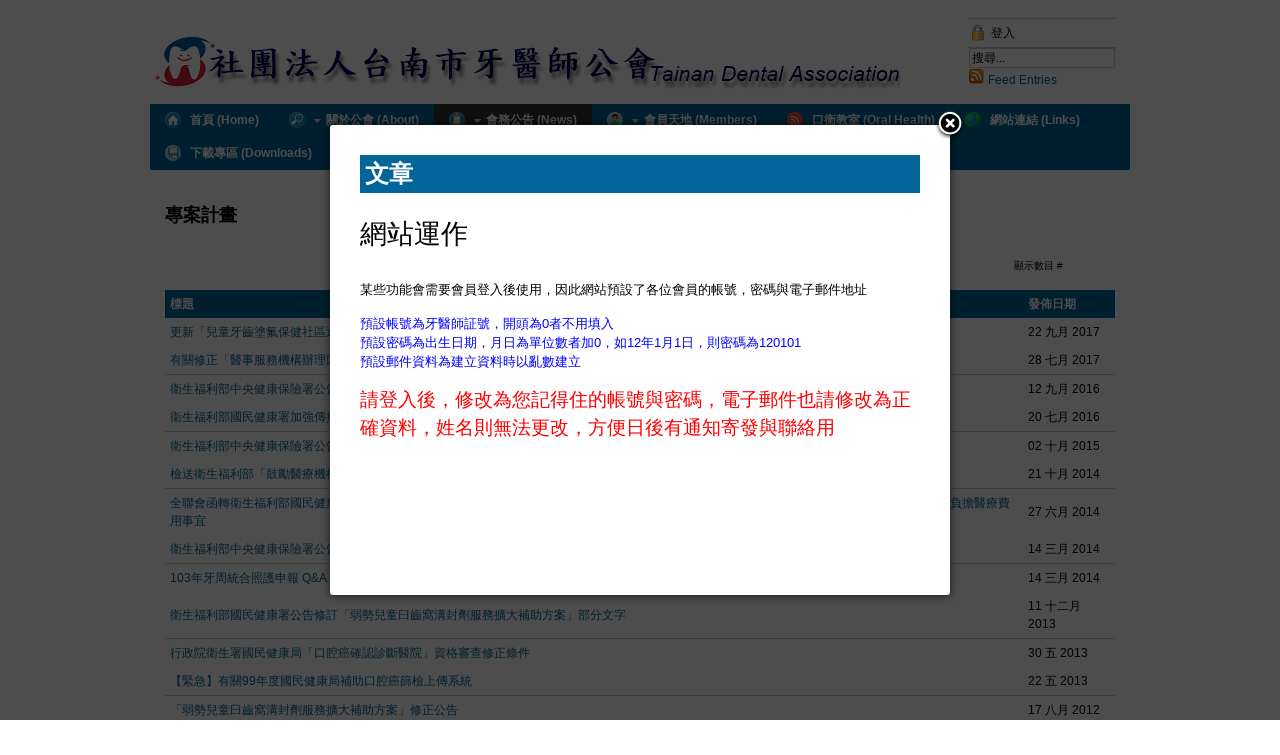

--- FILE ---
content_type: text/html; charset=utf-8
request_url: http://dentalways.org.tw/newtainan/index.php/bulletin/2014-09-04-02-48-52
body_size: 36136
content:
<!DOCTYPE html PUBLIC "-//W3C//DTD XHTML 1.0 Transitional//EN" "http://www.w3.org/TR/xhtml1/DTD/xhtml1-transitional.dtd">

<html xmlns="http://www.w3.org/1999/xhtml" xml:lang="zh-tw" lang="zh-tw">

<head>
    <script type="text/javascript">
var siteurl='/newtainan/';
var tmplurl='/newtainan/templates/ja_t3_blank/';
var isRTL = false;
</script>

  <base href="http://dentalways.org.tw/newtainan/index.php/bulletin/2014-09-04-02-48-52" />
  <meta http-equiv="content-type" content="text/html; charset=utf-8" />
  <meta name="generator" content="Joomla! - Open Source Content Management" />
  <title>專案計畫 (Projects)</title>
  <link href="/newtainan/index.php/bulletin/2014-09-04-02-48-52?format=feed&amp;type=rss" rel="alternate" type="application/rss+xml" title="RSS 2.0" />
  <link href="/newtainan/index.php/bulletin/2014-09-04-02-48-52?format=feed&amp;type=atom" rel="alternate" type="application/atom+xml" title="Atom 1.0" />
  <link href="http://dentalways.org.tw/newtainan/index.php/component/search/?Itemid=671&amp;format=opensearch" rel="search" title="搜尋 台南市牙醫師公會" type="application/opensearchdescription+xml" />
  <link rel="stylesheet" href="/newtainan/plugins/content/attachments/attachments.css" type="text/css" />
  <link rel="stylesheet" href="/newtainan/plugins/content/attachments/attachments1.css" type="text/css" />
  <link rel="stylesheet" href="/newtainan/media/system/css/modal.css" type="text/css" />
  <link rel="stylesheet" href="/newtainan/cache/widgetkit/widgetkit-c5ac7bce.css" type="text/css" />
  <link rel="stylesheet" href="/newtainan/templates/system/css/system.css" type="text/css" />
  <link rel="stylesheet" href="/newtainan/templates/system/css/general.css" type="text/css" />
  <link rel="stylesheet" href="/newtainan/modules/mod_cdlogin/tmpl/css/mod_cdlogin.css" type="text/css" />
  <link rel="stylesheet" href="/newtainan/plugins/system/cdscriptegrator/libraries/highslide/css/highslide.css" type="text/css" />
  <link rel="stylesheet" href="/newtainan/plugins/system/jat3/jat3/base-themes/default/css/addons.css" type="text/css" />
  <link rel="stylesheet" href="/newtainan/plugins/system/jat3/jat3/base-themes/default/css/layout.css" type="text/css" />
  <link rel="stylesheet" href="/newtainan/plugins/system/jat3/jat3/base-themes/default/css/template.css" type="text/css" />
  <link rel="stylesheet" href="/newtainan/plugins/system/jat3/jat3/base-themes/default/css/usertools.css" type="text/css" />
  <link rel="stylesheet" href="/newtainan/plugins/system/jat3/jat3/base-themes/default/css/css3.css" type="text/css" />
  <link rel="stylesheet" href="/newtainan/plugins/system/jat3/jat3/base-themes/default/css/menu/mega.css" type="text/css" />
  <link rel="stylesheet" href="/newtainan/templates/ja_t3_blank/css/typo.css" type="text/css" />
  <link rel="stylesheet" href="/newtainan/templates/ja_t3_blank/css/template.css" type="text/css" />
  <link rel="stylesheet" href="/newtainan/templates/ja_t3_blank/css/menu/mega.css" type="text/css" />
  <link rel="stylesheet" href="/newtainan/templates/ja_t3_blank/themes/more_contrast_blue/css/template.css" type="text/css" />
  <link rel="stylesheet" href="/newtainan/templates/ja_t3_blank/themes/more_contrast_blue/css/menu/mega.css" type="text/css" />
  <script src="/newtainan/media/system/js/mootools-core.js" type="text/javascript"></script>
  <script src="/newtainan/media/system/js/core.js" type="text/javascript"></script>
  <script src="/newtainan/media/system/js/mootools-more.js" type="text/javascript"></script>
  <script src="http://dentalways.org.tw/newtainan//components/com_gcalendar/libraries/jquery/jquery.min.js" type="text/javascript"></script>
  <script src="/newtainan/media/system/js/caption.js" type="text/javascript"></script>
  <script src="/newtainan/media/system/js/modal.js" type="text/javascript"></script>
  <script src="/newtainan/plugins/content/attachments/attachments_refresh.js" type="text/javascript"></script>
  <script src="/newtainan/cache/widgetkit/widgetkit-17bc30f3.js" type="text/javascript"></script>
  <script src="/newtainan/plugins/system/jat3/jat3/base-themes/default/js/core.js" type="text/javascript"></script>
  <script src="/newtainan/plugins/system/jat3/jat3/base-themes/default/js/menu/mega.js" type="text/javascript"></script>
  <script src="/newtainan/plugins/system/cdscriptegrator/libraries/highslide/js/highslide-full.min.js" type="text/javascript"></script>
  <script type="text/javascript">
jQuery.noConflict();window.addEvent('load', function() {
				new JCaption('img.caption');
			});
		window.addEvent('domready', function() {

			SqueezeBox.initialize({});
			SqueezeBox.assign($$('a.modal-button'), {
				parse: 'rel'
			});
		});window.addEvent('domready', function() {
			$$('.hasTip').each(function(el) {
				var title = el.get('title');
				if (title) {
					var parts = title.split('::', 2);
					el.store('tip:title', parts[0]);
					el.store('tip:text', parts[1]);
				}
			});
			var JTooltips = new Tips($$('.hasTip'), { maxTitleChars: 50, fixed: false});
		});
		window.addEvent('domready', function() {

			SqueezeBox.initialize({});
			SqueezeBox.assign($$('a.modal'), {
				parse: 'rel'
			});
		});
	window.addEvent("load", function() {
	SqueezeBox.open('http://dentalways.org.tw/newtainan/index.php?option=com_content&view=article&tmpl=component&id=102&popupiniframe=true',{handler: 'iframe'});
	});
		<!--
		hs.graphicsDir = '/newtainan/plugins/system/cdscriptegrator/libraries/highslide/graphics/';
    	hs.outlineType = 'rounded-white';
    	hs.outlineWhileAnimating = true;
    	hs.showCredits = true;
    	hs.expandDuration = 250;
		hs.anchor = 'auto';
		hs.align = 'auto';
		hs.transitions = ["expand"];
		hs.dimmingOpacity = 0;
		hs.lang = {
		   loadingText :     'Loading...',
		   loadingTitle :    'Click to cancel',
		   focusTitle :      'Click to bring to front',
		   fullExpandTitle : 'Expand to actual size',
		   fullExpandText :  'Full size',
		   creditsText :     'Powered by Highslide JS',
		   creditsTitle :    'Go to the Highslide JS homepage',
		   previousText :    'Previous',
		   previousTitle :   'Previous (arrow left)',
		   nextText :        'Next',
		   nextTitle :       'Next (arrow right)',
		   moveTitle :       'Move',
		   moveText :        'Move',
		   closeText :       'Close',
		   closeTitle :      'Close (esc)',
		   resizeTitle :     'Resize',
		   playText :        'Play',
		   playTitle :       'Play slideshow (spacebar)',
		   pauseText :       'Pause',
		   pauseTitle :      'Pause slideshow (spacebar)',   
		   number :          'Image %1 of %2',
		   restoreTitle :    'Click to close image, click and drag to move. Use arrow keys for next and previous.'
		};
		//-->
		function keepAlive() {	var myAjax = new Request({method: "get", url: "index.php"}).send();} window.addEvent("domready", function(){ keepAlive.periodical(3540000); });
	hs.Expander.prototype.onAfterExpand = function () {
		document.getElementById('modlgn_username').focus();
	};
	
  </script>

<!--[if ie]><link href="/newtainan/plugins/system/jat3/jat3/base-themes/default/css/template-ie.css" type="text/css" rel="stylesheet" /><![endif]--> 
<!--[if ie 7]><link href="/newtainan/plugins/system/jat3/jat3/base-themes/default/css/template-ie7.css" type="text/css" rel="stylesheet" /><![endif]--> 
<!--[if ie 7]><link href="/newtainan/templates/ja_t3_blank/css/template-ie7.css" type="text/css" rel="stylesheet" /><![endif]--> 




<link href="/newtainan/plugins/system/jat3/jat3/base-themes/default/images/favicon.ico" rel="shortcut icon" type="image/x-icon" />
    
    <style type="text/css">
/*dynamic css*/

    body.bd .main {width: 980px;}
    body.bd #ja-wrapper {min-width: 980px;}
</style></head>

<body id="bd" class="bd fs3 com_content">
<a name="Top" id="Top"></a>
<div id="ja-wrapper">


                <div id="ja-header"
            	class="wrap ">
                   <div class="main">
                           <div class="main-inner1 clearfix">
                <h1 class="logo">
    <a href="/newtainan/" title="台南市牙醫師公會"><span>台南市牙醫師公會</span></a>
</h1>

<div id="ja-search">
    


<div class="cdlogin_border-top"></div>

<div class="cd_moduletitle_logo"><a href="#"
	onclick="return hs.htmlExpand(this, { contentId: 'highslide-html-loginform', wrapperClassName: 'mod_cdlogin', outlineType: 'rounded-white', align: 'auto', anchor: 'auto', dimmingOpacity: 0.25, slideshowGroup: 'mod_cdlogin_loginform' } )"
	title="登入">登入</a></div>

	<div class="cdlogin_border-bottom"></div>
	<div class="highslide-html-content" id="highslide-html-loginform">

	<div class="highslide-html-content-header">
	<div class="highslide-move"
		title="移動　登入/登出表單"><a href="#"
		onclick="return hs.close(this)" class="control"
		title="關閉　登入/登出表單">關閉　登入/登出表單</a>
	</div>
	</div>
	
	<div class="highslide-body">
	
		<form action="/newtainan/index.php/bulletin/2014-09-04-02-48-52" method="post" name="cdlogin_form_login" id="cdlogin_form_login">
			<fieldset class="input">
				<div>
					<p id="cdlogin-form-login-username">
						<label for="modlgn_username">會員帳號</label>
						<br />
						<input id="modlgn_username" type="text" name="username" class="inputbox" title="會員帳號" alt="username" size="18" />
					</p>
					<p id="cdlogin-form-login-password">
						<label for="modlgn_passwd">會員密碼</label><br />
						<input id="modlgn_passwd" type="password" name="password" class="inputbox" size="18" title="會員密碼" alt="password" />
					</p>
					<p id="cdlogin-form-login-remember">
						<input  id="modlgn_remember" type="checkbox" name="remember" class="inputbox" value="yes" title="保持登入狀態" alt="保持登入狀態" />
						<label for="modlgn_remember">保持登入狀態</label>
					</p>
					<p id="cdlogin-form-login-submit">
						<input type="submit" name="Submit" id="cdlogin_loginbutton" title="會員登入" value="" />
					</p>
				</div>
			</fieldset>
					<ul>
				<li>
					<a href="/newtainan/index.php/member?view=reset" title="忘記您的密碼？"> 忘記您的密碼？</a>
				</li>
				<li>
					<a href="/newtainan/index.php/member?view=remind" title="忘記您的帳號？"> 忘記您的帳號？</a>
				</li>
							</ul>
							<input type="hidden" name="option" value="com_users" />
			<input type="hidden" name="task" value="user.login" />
			<input type="hidden" name="return" value="aW5kZXgucGhwP0l0ZW1pZD02NzE=" />
			<input type="hidden" name="81e50f6101c0b58d114c7b29569e47a2" value="1" />		</form>
	</div>
			<div class="cdlogin_message_to_users">
			<span>歡迎您進入本網站</span>
		</div>
	</div>
	<form action="/newtainan/index.php/bulletin/2014-09-04-02-48-52" method="post" class="search">
		<label for="mod-search-searchword">搜尋...</label><input name="searchword" id="mod-search-searchword" maxlength="20"  class="inputbox" type="text" size="20" value="搜尋..."  onblur="if (this.value=='') this.value='搜尋...';" onfocus="if (this.value=='搜尋...') this.value='';" />	<input type="hidden" name="task" value="search" />
	<input type="hidden" name="option" value="com_search" />
	<input type="hidden" name="Itemid" value="671" />
</form>
<a href="/newtainan/index.php/bulletin/2014-09-04-02-48-52?format=feed&amp;type=rss" class="syndicate-module">
	<img src="/newtainan/media/system/images/livemarks.png" alt="feed-image"  />			<span>
					Feed Entries				</span>
	</a>

</div>                </div>
                            </div>
                        </div>
                        <div id="ja-mainnav"
            	class="wrap ">
                   <div class="main">
                           <div class="main-inner1 clearfix">
                <div class="ja-megamenu clearfix" id="ja-megamenu">
<ul class="megamenu level0"><li  class="mega first"><a href="http://dentalways.org.tw/newtainan/"  class="mega first" id="menu464" title="首頁 (Home)"><span class="has-image" style="background-image:url(/newtainan/images/icon/home.png);"><span class="menu-title">首頁 (Home)</span></span></a></li><li  class="mega haschild"><a href="/newtainan/index.php/about"  class="mega haschild" id="menu468" title="關於公會 (About)"><span class="has-image" style="background-image:url(/newtainan/images/icon/magnify.png);"><span class="menu-title">關於公會 (About)</span></span></a><div class="childcontent cols1 ">
<div class="childcontent-inner-wrap">
<div class="childcontent-inner clearfix" style="width: 200px;"><div class="megacol column1 first" style="width: 200px;"><ul class="megamenu level1"><li  class="mega first"><a href="/newtainan/index.php/about/tda-introduction"  class="mega first" id="menu476" title="公會簡介 (Introduction)"><span class="menu-title">公會簡介 (Introduction)</span></a></li><li  class="mega"><a href="/newtainan/index.php/about/chairman-talking"  class="mega" id="menu477" title="理事長的話 (Message from the president)"><span class="menu-title">理事長的話 (Message from the president)</span></a></li><li  class="mega"><a href="/newtainan/index.php/about/association-constitution"  class="mega" id="menu478" title="公會章程 (Articles of association)"><span class="menu-title">公會章程 (Articles of association)</span></a></li><li  class="mega"><a href="/newtainan/index.php/about/2012-04-01-13-22-41"  class="mega" id="menu480" title="公會位置圖 (Map &amp; direction)"><span class="menu-title">公會位置圖 (Map &amp; direction)</span></a></li><li  class="mega last"><a href="/newtainan/index.php/about/2012-05-20-03-35-27" target="_blank"  class="mega last" id="menu577" title="組織架構 (Organization)"><span class="menu-title">組織架構 (Organization)</span></a></li></ul></div></div>
</div></div></li><li  class="mega haschild active"><a href="/newtainan/index.php/bulletin"  class="mega haschild active" id="menu469" title="會務公告 (News)"><span class="has-image" style="background-image:url(/newtainan/images/icon/paste.png);"><span class="menu-title">會務公告 (News)</span></span></a><div class="childcontent cols1 ">
<div class="childcontent-inner-wrap">
<div class="childcontent-inner clearfix" style="width: 200px;"><div class="megacol column1 first" style="width: 200px;"><ul class="megamenu level1"><li  class="mega first"><a href="/newtainan/index.php/bulletin/2012-04-01-13-24-27"  class="mega first" id="menu482" title="會務公告"><span class="has-image" style="background-image:url(/newtainan/images/icon/star_red.png);"><span class="menu-title">會務公告</span></span></a></li><li  class="mega active"><a href="/newtainan/index.php/bulletin/2014-09-04-02-48-52"  class="mega active" id="menu671" title="專案計畫 (Projects)"><span class="has-image" style="background-image:url(/newtainan/images/icon/paperclip.png);"><span class="menu-title">專案計畫 (Projects)</span></span></a></li><li  class="mega"><a href="/newtainan/index.php/bulletin/2014-09-04-03-48-42"  class="mega" id="menu672" title="法規公告 (Regulations)"><span class="has-image" style="background-image:url(/newtainan/images/icon/hourglass.png);"><span class="menu-title">法規公告 (Regulations)</span></span></a></li><li  class="mega"><a href="/newtainan/index.php/bulletin/photo"  class="mega" id="menu473" title="活動花絮 (Interesting sidelights)"><span class="has-image" style="background-image:url(/newtainan/images/icon/puzzle.png);"><span class="menu-title">活動花絮 (Interesting sidelights)</span></span></a></li><li  class="mega last"><a href="/newtainan/index.php/bulletin/2015-01-30-01-23-27"  class="mega last" id="menu674" title="健保專區 (About NHI)"><span class="has-image" style="background-image:url(/newtainan/images/icon/share_this.png);"><span class="menu-title">健保專區 (About NHI)</span></span></a></li></ul></div></div>
</div></div></li><li  class="mega haschild"><a href="/newtainan/index.php/member"  class="mega haschild" id="menu471" title="會員天地 (Members)"><span class="has-image" style="background-image:url(/newtainan/images/icon/user.png);"><span class="menu-title">會員天地 (Members)</span></span></a><div class="childcontent cols1 ">
<div class="childcontent-inner-wrap">
<div class="childcontent-inner clearfix" style="width: 200px;"><div class="megacol column1 first" style="width: 200px;"><ul class="megamenu level1"><li  class="mega first"><a href="/newtainan/index.php/member/2012-04-01-13-27-10"  class="mega first" id="menu486" title="會員各類異動申請表格 (Application of personal data revision)"><span class="menu-title">會員各類異動申請表格 (Application of personal data revision)</span></a></li><li  class="mega"><a href="/newtainan/index.php/member/q-a"  class="mega" id="menu487" title="健保Q＆A  (Q&amp;A on NHI)"><span class="menu-title">健保Q＆A  (Q&amp;A on NHI)</span></a></li><li  class="mega"><a href="/newtainan/index.php/member/2012-04-01-13-29-21"  class="mega" id="menu489" title="法律諮詢 (Legal consultation)"><span class="menu-title">法律諮詢 (Legal consultation)</span></a></li><li  class="mega"><a href="/newtainan/index.php/member/recruitment"  class="mega" id="menu490" title="人事徵才 (Recuitment)"><span class="menu-title">人事徵才 (Recuitment)</span></a></li><li  class="mega"><a href="/newtainan/index.php/member/2012-08-22-06-00-25"  class="mega" id="menu622" title="台南市牙醫師公會壘球隊 (Softball team of Tainan Dental Association)"><span class="menu-title">台南市牙醫師公會壘球隊 (Softball team of Tainan Dental Association)</span></a></li><li  class="mega last"><a href="/newtainan/index.php/member/2012-12-05-02-10-49"  class="mega last" id="menu634" title="會員留言 (Message board)"><span class="menu-title">會員留言 (Message board)</span></a></li></ul></div></div>
</div></div></li><li  class="mega"><a href="/newtainan/index.php/oralhygiene"  class="mega" id="menu472" title="口衛教室 (Oral Health)"><span class="has-image" style="background-image:url(/newtainan/images/icon/rss.png);"><span class="menu-title">口衛教室 (Oral Health)</span></span></a></li><li  class="mega"><a href="/newtainan/index.php/2012-04-25-01-47-33"  class="mega" id="menu525" title="網站連結 (Links)"><span class="has-image" style="background-image:url(/newtainan/images/icon/world.png);"><span class="menu-title">網站連結 (Links)</span></span></a></li><li  class="mega"><a href="/newtainan/index.php/2012-04-25-02-26-41"  class="mega" id="menu528" title="下載專區 (Downloads)"><span class="has-image" style="background-image:url(/newtainan/images/icon/save.png);"><span class="menu-title">下載專區 (Downloads)</span></span></a></li><li  class="mega last"><a href="/newtainan/index.php/2015-05-15-01-32-03"  class="mega last" id="menu675" title="公會通知 (Information)"><span class="has-image" style="background-image:url(/newtainan/images/icon/folder.png);"><span class="menu-title">公會通知 (Information)</span></span></a></li></ul>
</div>            <script type="text/javascript">
                var megamenu = new jaMegaMenuMoo ('ja-megamenu', {
                    'bgopacity': 0,
                    'delayHide': 300,
                    'slide'    : 1,
                    'fading'   : 1,
                    'direction': 'down',
                    'action'   : 'mouseover',
                    'tips'     : false,
                    'duration' : 300,
                    'hidestyle': 'fastwhenshow'
                });
            </script>
            <!-- jdoc:include type="menu" level="0" / -->


<ul class="no-display">
    <li><a href="#ja-content" title="Skip to content">Skip to content</a></li>
</ul>                </div>
                            </div>
                        </div>
            
    <!-- MAIN CONTAINER -->
    <div id="ja-container" class="wrap ja-mf">
               <div class="main clearfix">
                   <div id="ja-mainbody" style="width:100%">
            <!-- CONTENT -->
            <div id="ja-main" style="width:100%">
            <div class="inner clearfix">

                
<div id="system-message-container">
</div>
                
                <div id="ja-contentwrap" class="clearfix ">
                    <div id="ja-content" class="column" style="width:100%">
                        <div id="ja-current-content" class="column" style="width:100%">
                            
                                                        <div id="ja-content-main" class="ja-content-main clearfix">
                                <div class="category-list clearfix">
	
		<h2>
							<span class="subheading-category">專案計畫</span>
			</h2>
	
		<div class="category-desc">
						
<div class="attachmentsList" id="attachmentsList_com_content_category_120"></div>
<div class="clr"></div>
	</div>
	
		
	<div class="cat-items">
		
<form action="http://dentalways.org.tw/newtainan/index.php/bulletin/2014-09-04-02-48-52" method="post" name="adminForm">
		<fieldset class="filters">
		
				<div class="display-limit">
			顯示數目 #&#160;
			<select id="limit" name="limit" class="inputbox" size="1" onchange="this.form.submit()">
	<option value="5">5</option>
	<option value="10">10</option>
	<option value="15">15</option>
	<option value="20" selected="selected">20</option>
	<option value="25">25</option>
	<option value="30">30</option>
	<option value="50">50</option>
	<option value="100">100</option>
	<option value="0">所有</option>
</select>
		</div>
			<!-- @TODO add hidden inputs -->
		<input type="hidden" name="filter_order" value="" />
		<input type="hidden" name="filter_order_Dir" value="" />
		<input type="hidden" name="limitstart" value="" />
	</fieldset>
	
	<table class="category" border="1">
				<thead>
			<tr>

				<th class="list-title" id="tableOrdering">
					<a href="#" onclick="Joomla.tableOrdering('a.title','asc','');return false;" title="點按這裡可以用此欄位排序">標題</a>				</th>


								<th class="list-date" id="tableOrdering2">
											<a href="#" onclick="Joomla.tableOrdering('a.publish_up','asc','');return false;" title="點按這裡可以用此欄位排序">發佈日期</a>									</th>
				
				
							</tr>
		</thead>
		
		<tbody>

									<tr class="cat-list-row0" >
							
					<td class="list-title">
						<a href="/newtainan/index.php/bulletin/2014-09-04-02-48-52/1406-sop">
						更新「兒童牙齒塗氟保健社區巡迴服務防齲計畫SOP」</a>
											</td>

										<td class="list-date">
						22 九月 2017					</td>
					
					
					
							</tr>
										<tr class="cat-list-row1" >
							
					<td class="list-title">
						<a href="/newtainan/index.php/bulletin/2014-09-04-02-48-52/1368-2017-07-28-05-21-59">
						有關修正「醫事服務機構辦理口腔預防保健服務注意事項」第五點附件1 事項</a>
											</td>

										<td class="list-date">
						28 七月 2017					</td>
					
					
					
							</tr>
										<tr class="cat-list-row0" >
							
					<td class="list-title">
						<a href="/newtainan/index.php/bulletin/2014-09-04-02-48-52/1127-105-icd-10-cm-pcs">
						衛生福利部中央健康保險署公告增訂「105年全民健康保險國際疾病分類第十版（ICD-10-CM/PCS）編碼品質提昇獎勵方案」</a>
											</td>

										<td class="list-date">
						12 九月 2016					</td>
					
					
					
							</tr>
										<tr class="cat-list-row1" >
							
					<td class="list-title">
						<a href="/newtainan/index.php/bulletin/2014-09-04-02-48-52/1097-2016-07-20-02-25-12">
						衛生福利部國民健康署加強傳播油症患者就醫免部分負擔醫療費用之權益及提供「油症患者全人關懷中心」免付費諮詢專線訊息</a>
											</td>

										<td class="list-date">
						20 七月 2016					</td>
					
					
					
							</tr>
										<tr class="cat-list-row0" >
							
					<td class="list-title">
						<a href="/newtainan/index.php/bulletin/2014-09-04-02-48-52/927-105-1-1">
						衛生福利部中央健康保險署公告修正「全民健康保險提供保險對象收容矯正機關者醫療服務計畫」(自105年1月1日起施行)</a>
											</td>

										<td class="list-date">
						02 十月 2015					</td>
					
					
					
							</tr>
										<tr class="cat-list-row1" >
							
					<td class="list-title">
						<a href="/newtainan/index.php/bulletin/2014-09-04-02-48-52/699-2014-10-21-04-30-26">
						檢送衛生福利部「鼓勵醫療機構妥善處理手術及麻醉事故爭議事件試辦計畫」申請作業須知</a>
											</td>

										<td class="list-date">
						21 十月 2014					</td>
					
					
					
							</tr>
										<tr class="cat-list-row0" >
							
					<td class="list-title">
						<a href="/newtainan/index.php/bulletin/2014-09-04-02-48-52/610-ic">
						全聯會函轉衛生福利部國民健康署函，有關多氯聯苯中毒者（簡稱油症患者）持「油症患者就診卡」或已註記油症身分之健保IC卡就醫，應免收部分負擔醫療費用事宜</a>
											</td>

										<td class="list-date">
						27 六月 2014					</td>
					
					
					
							</tr>
										<tr class="cat-list-row1" >
							
					<td class="list-title">
						<a href="/newtainan/index.php/bulletin/2014-09-04-02-48-52/551-2014-03-14-03-32-25">
						衛生福利部中央健康保險署公告，修正「全民健康保險提供保險對  象收容於矯正機關者醫療服務計畫」</a>
											</td>

										<td class="list-date">
						14 三月 2014					</td>
					
					
					
							</tr>
										<tr class="cat-list-row0" >
							
					<td class="list-title">
						<a href="/newtainan/index.php/bulletin/2014-09-04-02-48-52/546-103-q-a">
						103年牙周統合照護申報 Q&amp;A</a>
											</td>

										<td class="list-date">
						14 三月 2014					</td>
					
					
					
							</tr>
										<tr class="cat-list-row1" >
							
					<td class="list-title">
						<a href="/newtainan/index.php/bulletin/2014-09-04-02-48-52/495-2013-12-11-07-56-37">
						衛生福利部國民健康署公告修訂「弱勢兒童臼齒窩溝封劑服務擴大補助方案」部分文字</a>
											</td>

										<td class="list-date">
						11 十二月 2013					</td>
					
					
					
							</tr>
										<tr class="cat-list-row0" >
							
					<td class="list-title">
						<a href="/newtainan/index.php/bulletin/2014-09-04-02-48-52/350-2013-05-30-02-47-49">
						行政院衛生署國民健康局「口腔癌確認診斷醫院」資格審查修正條件</a>
											</td>

										<td class="list-date">
						30 五 2013					</td>
					
					
					
							</tr>
										<tr class="cat-list-row1" >
							
					<td class="list-title">
						<a href="/newtainan/index.php/bulletin/2014-09-04-02-48-52/344-99">
						【緊急】有關99年度國民健康局補助口腔癌篩檢上傳系統</a>
											</td>

										<td class="list-date">
						22 五 2013					</td>
					
					
					
							</tr>
										<tr class="cat-list-row0" >
							
					<td class="list-title">
						<a href="/newtainan/index.php/bulletin/2014-09-04-02-48-52/162-2012-08-17-07-47-24">
						「弱勢兒童臼齒窩溝封劑服務擴大補助方案」修正公告</a>
											</td>

										<td class="list-date">
						17 八月 2012					</td>
					
					
					
							</tr>
										<tr class="cat-list-row1" >
							
					<td class="list-title">
						<a href="/newtainan/index.php/bulletin/2014-09-04-02-48-52/137-2012-08-17-05-55-50">
						牙周病統合照護計畫申報流程與申請書</a>
											</td>

										<td class="list-date">
						17 八月 2012					</td>
					
					
					
							</tr>
					</tbody>
	</table>


	</form>
	</div>

</div>                            </div>
                            
                                                    </div>

                                            </div>

                    
                </div>

                            </div>
            </div>
            <!-- //CONTENT -->
            
        </div>
                        </div>
                </div>
        <!-- //MAIN CONTAINER -->

                <div id="ja-botsl"
            	class="wrap ">
                   <div class="main">
                           <div class="main-inner1 clearfix">
                <!-- SPOTLIGHT -->
<div class="ja-box column ja-box-left" style="width: 33.3%;">
    	<div class="ja-moduletable moduletable  clearfix" id="Mod98">
						<div class="ja-box-ct clearfix">
		<div class="bannergroup">

	<div class="banneritem">
																																																															<a
							href="/newtainan/index.php/component/banners/click/5" target="_blank"
							title="行政院衛生署中央健康保險局">
							<img
								src="http://dentalways.org.tw/newtainan/images/banners/headerlogo.png"
								alt="行政院衛生署中央健康保險局"
																							/>
						</a>
																
<div class="attachmentsList" id="attachmentsList_com_content_category_120"></div>
<div class="clr"></div>
	</div>

</div>
		</div>
    </div>
	
</div>
<div class="ja-box column ja-box-center" style="width: 33.3%;">
    	<div class="ja-moduletable moduletable  clearfix" id="Mod77">
						<div class="ja-box-ct clearfix">
		<div class="bannergroup">

	<div class="banneritem">
																																																															<a
							href="/newtainan/index.php/component/banners/click/8" target="_blank"
							title="中華民國牙醫師公會全國聯合會">
							<img
								src="http://dentalways.org.tw/newtainan/images/banners/index-logo.png"
								alt="中華民國牙醫師公會全國聯合會"
																							/>
						</a>
																
<div class="attachmentsList" id="attachmentsList_com_content_category_120"></div>
<div class="clr"></div>
	</div>

</div>
		</div>
    </div>
	
</div>
<div class="ja-box column ja-box-right" style="width: 33.3%;">
    	<div class="ja-moduletable moduletable  clearfix" id="Mod78">
						<div class="ja-box-ct clearfix">
		<div class="bannergroup">

	<div class="banneritem">
																																																															<a
							href="/newtainan/index.php/component/banners/click/7" target="_blank"
							title="醫事人員查詢繼續教育積分">
							<img
								src="http://dentalways.org.tw/newtainan/images/banners/continue-education.png"
								alt="醫事人員查詢繼續教育積分"
																							/>
						</a>
																
<div class="attachmentsList" id="attachmentsList_com_content_category_120"></div>
<div class="clr"></div>
	</div>

</div>
		</div>
    </div>
	
</div>
<!-- SPOTLIGHT -->

<script type="text/javascript">
    window.addEvent('load', function (){ equalHeight ('#ja-botsl .ja-box') });
</script>                </div>
                            </div>
                        </div>
                        <div id="ja-botsl1"
            	class="wrap ">
                   <div class="main">
                           <div class="main-inner1 clearfix">
                <!-- SPOTLIGHT -->
<div class="ja-box column ja-box-left" style="width: 20%;">
    	<div class="ja-moduletable moduletable  clearfix" id="Mod99">
						<div class="ja-box-ct clearfix">
		<div class="bannergroup">


</div>
		</div>
    </div>
	
</div>
<div class="ja-box column ja-box-center" style="width: 20%;">
    	<div class="ja-moduletable moduletable  clearfix" id="Mod102">
						<div class="ja-box-ct clearfix">
		<div class="bannergroup">


</div>
		</div>
    </div>
	
</div>
<div class="ja-box column ja-box-center" style="width: 20%;">
    	<div class="ja-moduletable moduletable  clearfix" id="Mod100">
						<div class="ja-box-ct clearfix">
		<div class="bannergroup">


</div>
		</div>
    </div>
	
</div>
<div class="ja-box column ja-box-center" style="width: 20%;">
    	<div class="ja-moduletable moduletable  clearfix" id="Mod103">
						<div class="ja-box-ct clearfix">
		<div class="bannergroup">


</div>
		</div>
    </div>
	
</div>
<div class="ja-box column ja-box-right" style="width: 20%;">
    	<div class="ja-moduletable moduletable  clearfix" id="Mod101">
						<div class="ja-box-ct clearfix">
		<div class="bannergroup">


</div>
		</div>
    </div>
	
</div>
<!-- SPOTLIGHT -->

<script type="text/javascript">
    window.addEvent('load', function (){ equalHeight ('#ja-botsl1 .ja-box') });
</script>                </div>
                            </div>
                        </div>
                        <div id="ja-navhelper"
            	class="wrap ">
                   <div class="main">
                           <div class="main-inner1 clearfix">
                <div class="ja-breadcrums">
    <span class="breadcrumbs pathway">
<strong>您目前位置：</strong><a href="/newtainan/" class="pathway">首頁</a> <img src="/newtainan/media/system/images/arrow.png" alt=""  /> <a href="/newtainan/index.php/bulletin" class="pathway">會務公告 (News)</a> <img src="/newtainan/media/system/images/arrow.png" alt=""  /> 專案計畫 (Projects)</span>

</div>

<ul class="ja-links">
        <li class="top"><a href="javascript:scroll(0,0)" title="Back to top">Top</a></li>
</ul>

<ul class="no-display">
    <li><a href="#ja-content" title="Skip to content">Skip to content</a></li>
</ul>                </div>
                            </div>
                        </div>
                        <div id="ja-footer"
            	class="wrap ">
                   <div class="main clearfix">
           <div class="ja-copyright">
    

<div class="custom"  >
	<p><span style="text-align: center;">CopyRight © 2013-2017.&nbsp;</span><a style="color: #666666; font-weight: bold; text-align: center;" href="/newtainan/../"><img width="20" height="16" align="absmiddle" alt="台南市牙醫師公會" src="/newtainan/images/s_logo.gif" /></a><span style="text-align: center;">&nbsp;社團法人台南市牙醫師公會 台南市永康區中華路196之14號10F 電話：06-3122908，06-3120106</span><br style="text-align: center;" /><span style="text-align: center;">傳真：06-3123202 &nbsp;E-mail：<a href="mailto:<script type='text/javascript'>
 <!--
 var prefix = '&#109;a' + 'i&#108;' + '&#116;o';
 var path = 'hr' + 'ef' + '=';
 var addy9318 = '&#97;2152140' + '&#64;';
 addy9318 = addy9318 + 'd&#101;nt&#97;lw&#97;ys' + '&#46;' + '&#111;rg' + '&#46;' + 'tw';
 document.write('<a ' + path + '\'' + prefix + ':' + addy9318 + '\'>');
 document.write(addy9318);
 document.write('<\/a>');
 //-->\n </script><script type='text/javascript'>
 <!--
 document.write('<span style=\'display: none;\'>');
 //-->
 </script>Email住址會使用灌水程式保護機制。你需要啟動Javascript才能觀看它
 <script type='text/javascript'>
 <!--
 document.write('</');
 document.write('span>');
 //-->
 </script>"><script type='text/javascript'>
 <!--
 var prefix = '&#109;a' + 'i&#108;' + '&#116;o';
 var path = 'hr' + 'ef' + '=';
 var addy20411 = '&#97;2152140' + '&#64;';
 addy20411 = addy20411 + 'd&#101;nt&#97;lw&#97;ys' + '&#46;' + '&#111;rg' + '&#46;' + 'tw';
 document.write('<a ' + path + '\'' + prefix + ':' + addy20411 + '\'>');
 document.write(addy20411);
 document.write('<\/a>');
 //-->\n </script><script type='text/javascript'>
 <!--
 document.write('<span style=\'display: none;\'>');
 //-->
 </script>Email住址會使用灌水程式保護機制。你需要啟動Javascript才能觀看它
 <script type='text/javascript'>
 <!--
 document.write('</');
 document.write('span>');
 //-->
 </script><br /></a></span><span style="text-align: center;">網頁製作維護：社團法人台南市牙醫師公會資訊委員會</span></p></div>

</div>            </div>
                        </div>
            
</div>



</body>

</html>

--- FILE ---
content_type: text/html; charset=utf-8
request_url: http://dentalways.org.tw/newtainan/index.php?option=com_content&view=article&tmpl=component&id=102&popupiniframe=true
body_size: 5465
content:

<!DOCTYPE html PUBLIC "-//W3C//DTD XHTML 1.0 Transitional//EN" "http://www.w3.org/TR/xhtml1/DTD/xhtml1-transitional.dtd">

<html xmlns="http://www.w3.org/1999/xhtml" xml:lang="zh-tw" lang="zh-tw">

<head>
    <script type="text/javascript">
var siteurl='/newtainan/';
var tmplurl='/newtainan/templates/ja_t3_blank/';
var isRTL = false;
</script>

  <base href="http://dentalways.org.tw/newtainan/index.php" />
  <meta http-equiv="content-type" content="text/html; charset=utf-8" />
  <meta name="author" content="侯乃文" />
  <meta name="generator" content="Joomla! - Open Source Content Management" />
  <title>台南市牙醫師公會</title>
  <link rel="stylesheet" href="/newtainan/plugins/content/attachments/attachments1.css" type="text/css" />
  <link rel="stylesheet" href="/newtainan/plugins/content/attachments/attachments.css" type="text/css" />
  <link rel="stylesheet" href="/newtainan/cache/widgetkit/widgetkit-c5ac7bce.css" type="text/css" />
  <link rel="stylesheet" href="/newtainan/templates/system/css/system.css" type="text/css" />
  <link rel="stylesheet" href="/newtainan/templates/system/css/general.css" type="text/css" />
  <link rel="stylesheet" href="/newtainan/plugins/system/jat3/jat3/base-themes/default/css/addons.css" type="text/css" />
  <link rel="stylesheet" href="/newtainan/plugins/system/jat3/jat3/base-themes/default/css/layout.css" type="text/css" />
  <link rel="stylesheet" href="/newtainan/plugins/system/jat3/jat3/base-themes/default/css/template.css" type="text/css" />
  <link rel="stylesheet" href="/newtainan/plugins/system/jat3/jat3/base-themes/default/css/usertools.css" type="text/css" />
  <link rel="stylesheet" href="/newtainan/plugins/system/jat3/jat3/base-themes/default/css/css3.css" type="text/css" />
  <link rel="stylesheet" href="/newtainan/plugins/system/jat3/jat3/base-themes/default/css/component.css" type="text/css" media="all"  />
  <link rel="stylesheet" href="/newtainan/plugins/system/jat3/jat3/base-themes/default/css/menu/mega.css" type="text/css" />
  <link rel="stylesheet" href="/newtainan/templates/ja_t3_blank/css/typo.css" type="text/css" />
  <link rel="stylesheet" href="/newtainan/templates/ja_t3_blank/css/template.css" type="text/css" />
  <link rel="stylesheet" href="/newtainan/templates/ja_t3_blank/css/component.css" type="text/css" media="all"  />
  <link rel="stylesheet" href="/newtainan/templates/ja_t3_blank/css/menu/mega.css" type="text/css" />
  <link rel="stylesheet" href="/newtainan/templates/ja_t3_blank/themes/more_contrast_blue/css/template.css" type="text/css" />
  <link rel="stylesheet" href="/newtainan/templates/ja_t3_blank/themes/more_contrast_blue/css/menu/mega.css" type="text/css" />
  <script src="/newtainan/media/system/js/mootools-core.js" type="text/javascript"></script>
  <script src="/newtainan/media/system/js/core.js" type="text/javascript"></script>
  <script src="/newtainan/media/system/js/mootools-more.js" type="text/javascript"></script>
  <script src="http://dentalways.org.tw/newtainan//components/com_gcalendar/libraries/jquery/jquery.min.js" type="text/javascript"></script>
  <script src="/newtainan/media/system/js/caption.js" type="text/javascript"></script>
  <script src="/newtainan/plugins/content/attachments/attachments_refresh.js" type="text/javascript"></script>
  <script src="/newtainan/cache/widgetkit/widgetkit-17bc30f3.js" type="text/javascript"></script>
  <script src="/newtainan/plugins/system/jat3/jat3/base-themes/default/js/core.js" type="text/javascript"></script>
  <script src="/newtainan/plugins/system/jat3/jat3/base-themes/default/js/menu/mega.js" type="text/javascript"></script>
  <script type="text/javascript">
jQuery.noConflict();window.addEvent('load', function() {
				new JCaption('img.caption');
			});
  </script>

<!--[if ie]><link href="/newtainan/plugins/system/jat3/jat3/base-themes/default/css/template-ie.css" type="text/css" rel="stylesheet" /><![endif]--> 
<!--[if ie 7]><link href="/newtainan/plugins/system/jat3/jat3/base-themes/default/css/template-ie7.css" type="text/css" rel="stylesheet" /><![endif]--> 
<!--[if ie 7]><link href="/newtainan/templates/ja_t3_blank/css/template-ie7.css" type="text/css" rel="stylesheet" /><![endif]--> 




<link href="/newtainan/plugins/system/jat3/jat3/base-themes/default/images/favicon.ico" rel="shortcut icon" type="image/x-icon" /></head>

<body id="bd" class="fs3 com_content contentpane">
    
<div id="system-message-container">
</div>
    <div class="item-page clearfix">
	<h1 class="componentheading">
	文章	</h1>
	<h2 class="contentheading">
			網站運作		</h2>



	<p>某些功能會需要會員登入後使用，因此網站預設了各位會員的帳號，密碼與電子郵件地址</p>
<p><span style="color: #0000ff;">預設帳號為牙醫師証號，開頭為0者不用填入</span><br /><span style="color: #0000ff;">預設密碼為出生日期，月日為單位數者加0，如12年1月1日，則密碼為120101</span><br /><span style="color: #0000ff;">預設郵件資料為建立資料時以亂數建立</span></p>
<p><span style="color: #ff0000; font-size: 14pt;">請登入後，修改為您記得住的帳號與密碼，電子郵件也請修改為正確資料，姓名則無法更改，方便日後有通知寄發與聯絡用</span></p> <div class="attachmentsContainer">

<div class="attachmentsList" id="attachmentsList_com_content_default_102"></div>

</div>
		

	</div>
</body>

</html>

--- FILE ---
content_type: text/css
request_url: http://dentalways.org.tw/newtainan/modules/mod_cdlogin/tmpl/css/mod_cdlogin.css
body_size: 6596
content:
/**
 * Core Design Login module for Joomla! 2.5
 * @author		Daniel Rataj, <info@greatjoomla.com>
 * @package		Joomla 
 * @subpackage	Content
 * @category	Module
 * @version		2.5.x.2.0.4
 * @copyright	Copyright (C) 2007 - 2012 Great Joomla!, http://www.greatjoomla.com
 * @license		http://www.gnu.org/copyleft/gpl.html GNU/GPL 3
 * 
 * This file is part of Great Joomla! extension.   
 * This extension is free software: you can redistribute it and/or modify
 * it under the terms of the GNU General Public License as published by
 * the Free Software Foundation, either version 3 of the License, or
 * (at your option) any later version.
 *
 * This extension is distributed in the hope that it will be useful,
 * but WITHOUT ANY WARRANTY; without even the implied warranty of
 * MERCHANTABILITY or FITNESS FOR A PARTICULAR PURPOSE. See the
 * GNU General Public License for more details.
 *
 * You should have received a copy of the GNU General Public License
 * along with this program. If not, see <http://www.gnu.org/licenses/>.
 */


/* Highslide CSS style */
.mod_cdlogin .highslide-html {
    background-color: white;
}
.mod_cdlogin .highslide-html-blur {
	
}
.mod_cdlogin .highslide-html-content-header {
	height: 20px;
	padding: 2px;
}
.mod_cdlogin .highslide-html-content {
	position: absolute;
   display: none;
	width: 350px;
}
.mod_cdlogin .highslide-body {
	padding: 10px;
}
.mod_cdlogin .highslide-display-block {
    display: block;
}
.mod_cdlogin .highslide-display-none {
    display: none;
}
.mod_cdlogin .highslide-move {
    cursor: move;
	 border: 0;
	 height: 18px;
	 padding: 2px;
}
.mod_cdlogin .highslide-move a.control {
	float: right;
	cursor: pointer;
	display: block;
	/*position: relative;*/
	margin: 0 5px;
	font-size: 9pt;
	font-weight: bold;
	text-decoration: none;
	text-transform: uppercase;
	color: #999 !important;
	background: transparent;
}
.mod_cdlogin a.control:hover {
	color: black !important;
}
/* End */

/* Module style */
div.cdlogin_clear {
	clear: both;
}

/* Link to window open, login and logout link */
div.cd_moduletitle_logo {
	background-image: url(../images/cdlogin_moduletitle.png) !important;
	background-repeat: no-repeat !important;
	height: 18px;
	line-height: 19px;
	text-align: left !important;
}
div.cd_moduletitle_logo a {
	margin-left: 22px;
	font-size: 100%;
	text-decoration: none;
	color: inherit;
	background-color: transparent;
}
div.cd_moduletitle_logo a:hover, div.cd_moduletitle_logo a:visited, div.cd_moduletitle_logo a:active {
	color: inherit;
}
div.cdlogin_border-top {
	border-top: 1px dotted #9A9A9A;
	margin-bottom: 5px;
	clear: both;
}
div.cdlogin_border-bottom {
	border-bottom: 1px dotted #9A9A9A;
	margin-top: 5px;
	clear: both;
}

/* Login box */
form#cdlogin_form_login {
	text-align: left;
	font-size: 12px;
	color: gray;
}
form#cdlogin_form_login a, form#cdlogin_form_login a:hover, form#cdlogin_form_login a:visited, form#cdlogin_form_login a:active {
	color: gray;
	font-size: 12px;
	background: transparent;
}

form#cdlogin_form_login fieldset.input {
	background: transparent url(../images/cdlogin-logo.png) no-repeat scroll 95% 20%;
	border-left: 1px solid silver;
	border-bottom: 1px solid silver;
	border-right: 1px solid #e6e6fa;
	border-top: 1px solid #e6e6fa;
	padding: 5px;
}
form#cdlogin_form_login fieldset.input div {
	width: 150px;
}
form#cdlogin_form_login fieldset {
	margin: 0;
	padding: 0;
}
form#cdlogin_form_login fieldset.input p {
	margin-top: 3px;
	margin-bottom: 3px;
}
form#cdlogin_form_login fieldset.input p#cdlogin-form-login-username input#modlgn_username, form#cdlogin_form_login fieldset.input p#cdlogin-form-login-password input#modlgn_passwd {
	background-position:2px;
	background-repeat:no-repeat;
	border:1px solid #808080;
	color:#808080;
	font-size:14px;
	padding:2px 2px 2px 18px;
	width:130px;
	height: auto;
	margin-bottom: 2px;
}
form#cdlogin_form_login fieldset.input p#cdlogin-form-login-username input#modlgn_username {
	background-image: url(../images/cdlogin-input-username.png);
}
form#cdlogin_form_login fieldset.input p#cdlogin-form-login-password input#modlgn_passwd {
	background-image: url(../images/cdlogin-input-password.png);
}
form#cdlogin_form_login fieldset.input p#cdlogin-form-login-remember, form#cdlogin_form_login fieldset.input p#cdlogin-form-login-submit {
	float: left;
	width: auto;
}
form#cdlogin_form_login fieldset.input p#cdlogin-form-login-submit {
	float: right;
}
form#cdlogin_form_login fieldset.input p#cdlogin-form-login-remember input#modlgn_remember {
	/* Style for Remember button */
}
form#cdlogin_form_login fieldset.input p#cdlogin-form-login-submit input#cdlogin_loginbutton {
	background: url(../images/cdlogin-login.png);
	background-repeat: no-repeat;
	border: none;
	width: 20px;
	height: 20px;
	right: 0;
	cursor: pointer;
}
form#cdlogin_form_login ul {
	margin: 8px 0 0 0;
	padding-left: 0px;
}
form#cdlogin_form_login ul li {
	list-style-image:none;
	list-style-position:outside;
	list-style-type:none;
	margin-left:0pt;
	padding-left:22px;
	background-repeat: no-repeat;
	background-position: 6px 4px;
	background-attachment: scroll;
	background-color: transparent;
}
form#cdlogin_form_login ul li {
	background-image: url(../images/cdogin-bullet-default.png);
}

/* Logout box */
div.cdlogin-logout-greeting {
	height: 20px;
	line-height: 20px;
	position: relative;
	text-align: left !important;
}
div.cdlogin-logout-greeting a {
	background-image: url(../images/cdlogin-logout.png);
	background-color: transparent;
	background-repeat: no-repeat;
	width: 20px;
	height: 20px;
	display: block;
	float: right;
	position: absolute;
	top: 0;
	right: 0;
}

div.cdlogin-logoutform form {
	text-align: center;
}
div.cdlogin-logoutform input.cdlogin-logoutbutton {
	background-image: url(../images/cdlogin-button-bg.png);
	background-repeat: repeat-x;
	padding-left: 10px;
	padding-right: 10px;
	margin: 1px;
	font-size: 11px;
	border: 3px double #cccccc;
	cursor: pointer;
}

p.cdlogin-bold {
	font-weight: bold;
	text-align: center;
	margin-top: 0;
	font-size: 12px;
}
div.cdlogin-logoutform {
	text-align: center;
}
div.cdlogin_message_to_users {
	text-align: center;
	background-color: #ffffe0;
	border-top: 2px solid #ffdab9;
	border-bottom: 2px solid #ffdab9;
	margin: 10px 5px 5px 10px;
	padding: 5px 10px;
}

div.cdlogin_message_to_users span {
	color: #cd5c5c;
}

--- FILE ---
content_type: text/css
request_url: http://dentalways.org.tw/newtainan/plugins/system/jat3/jat3/base-themes/default/css/template.css
body_size: 27309
content:
/**
 * ------------------------------------------------------------------------
 * JA T3v2 System Plugin for J25 & J32
 * ------------------------------------------------------------------------
 * Copyright (C) 2004-2011 J.O.O.M Solutions Co., Ltd. All Rights Reserved.
 * @license - GNU/GPL, http://www.gnu.org/licenses/gpl.html
 * Author: J.O.O.M Solutions Co., Ltd
 * Websites: http://www.joomlart.com - http://www.joomlancers.com
 * ------------------------------------------------------------------------
 */

/* COMMON STYLE
--------------------------------------------------------- */
body {
	background: #ffffff;
	color: #000000;
	font-family: sans-serif;
	line-height: 1.5;
}

body#bd { background: #ffffff; color: #000000; font-size: 12px;}

body#bd #ja-wrapper { overflow: hidden; }

body.fs1 #ja-wrapper { font-size: 80%; }
body.fs2 #ja-wrapper { font-size: 90%; }
body.fs3 #ja-wrapper { font-size: 100%; }
body.fs4 #ja-wrapper { font-size: 110%; }
body.fs5 #ja-wrapper { font-size: 120%; }
body.fs6 #ja-wrapper { font-size: 130%; }

/* Normal links ---*/
a {}

a:hover, a:active, a:focus { }

/* Content spacing ---*/
.column p, .column pre, .column blockquote,
.column h1, .column h2, .column h3, .column h4, .column h5, .column h6,
.column ol, .column ul, .column dl { margin: 15px 0; padding: 0; }

/* Headings & Titles ---*/
h1 { font-size: 180%; }
h2 { font-size: 150%; }
h3 { font-size: 125%; }
h4 { font-size: 100%; text-transform: UPPERCASE; }
h5 { font-size: 100%; }

.contentheading, .componentheading, h1, h2, h3, h4, h5 { line-height: 1.2; }

h1.componentheading, .componentheading { margin: 0; padding: 0 0 4px; }

.componentheading { }

h1.contentheading, h2.contentheading, .contentheading { margin: 0; padding: 0 0 5px; }

.contentheading { }

.blog-featured .contentheading { }

.contentheading a,
.contentheading a:hover,
.contentheading a:active,
.contentheading a:focus { }

.jitem-title { }

/* Small text ---*/
small, .small, .smalldark, .small-text, .article-tools,
.img_caption, .contenttoc, p.site-slogan, a.readon, #ja-navhelper, #ja-footer { font-size: 92%; }

small, .small { }

.smalldark { text-align: left; }

/* List ---*/
.column ul li {
	background: url(../images/bullet.gif) no-repeat 20px 7px;
	line-height: 160%;
	margin-bottom: 5px;
	overflow: hidden;
	padding-left: 30px;
}

.column ol li { line-height: 180%; margin-left: 30px; }

.column dt { font-weight: bold; }

.column dd { margin-left: 15px; }

/* Readon links ---*/
p.readmore { margin: 0; }

p.readmore a {}

p.readmore a:hover, p.readmore a:active, p.readmore a:focus {}

/* Others ---*/
hr {
	border-bottom: 0;
	border-left: 0;
	border-right: 0;
	border-top: 1px solid;
	height: 1px;
}

/* FORM
--------------------------------------------------------- */
form label { cursor: pointer; }

input, select, textarea, .inputbox { font-size: 100%; }

.inputbox { }

.inputbox:hover, .inputbox:focus { }

.button { }

.button:hover, .button:focus { }

.checkbox { }

.radio { }

fieldset { border: none; margin: 0; padding: 5px 0; }

legend {	font-size: 125%; font-weight: bolder; line-height: 1.2; }

.hidelabeltxt { display: none; }

fieldset dt {
	clear: left;
	float: left;
	min-width: 12em;
	padding: 3px 0;
}

fieldset dd {
	padding: 3px 0;
	min-height: 25px;
}

/* Login ---*/
.login_form fieldset,
.login fieldset { padding: 15px 0 0; }

.login_form fieldset p,
.login fieldset p { margin: 0 0 5px; }

.login_form label,
.login label {
	display: block;
	float: left;
	font-weight: bold;
	text-align: right;
	width: 130px;
}

.login-fields {
	margin: 0 0 10px;
}

.login_form .inputbox,
.login-fields .required { margin-left: 10px; width: 150px; }

.login_form .remember .inputbox { width: 20px; }

.login_form .button,
.login button { margin-left: 140px; }

/* Register ---*/
.form-register fieldset { padding: 0 0 10px; }

.form-register p { margin: 0 0 5px; }

.form-register p.form-des { margin: 15px 0; }

.form-register label {
	display: block;
	float: left;
	font-weight: bold;
	text-align: right;
	width: 130px;
}

.form-register .inputbox { margin-left: 10px; width: 200px; }

.form-register .button { margin-left: 140px; }

.registration fieldset dt  {
	margin-right: 5px;
}

/* User ---*/
.user-details { padding: 10px 0; }

.user-details p { margin: 0 0 5px; }

.user-details label {
	display: block;
	float: left;
	font-weight: bold;
	text-align: right;
	width: 130px;
}

.user-details .inputbox { margin-left: 10px; width: 200px; }

.user-details .button { margin-left: 140px; }

.user-details .paramlist .paramlist_key { padding: 0 0 5px; width: 130px; }

.user-details .paramlist .paramlist_value { padding: 0 0 5px; }

.user-details .user_name span { font-weight: bold; padding-left: 10px; }

.remind fieldset dl,
.reset fieldset dl { margin: 0; }

.remind fieldset dt,
.reset fieldset dt { padding: 0; margin: 0; }

.remind fieldset dd,
.reset fieldset dd { min-height: 0; padding: 0; margin: 5px 0; }

/* Search ---*/
form#searchForm { padding: 15px 0; }

.searchintro { }

.results h4 { margin: 15px 0 0; }

.results p { margin: 0 0 10px; }

.search fieldset {
	border: 1px solid #F0F0F0;
	margin: 25px 0 15px;
	padding: 10px;
}

.search fieldset legend {
	font-size: 100%;
}

.search .phrases-box {
	margin: 0 0 10px;
}

.search .word button {
	margin-left: 5px;
}

.search .word .inputbox {
	vertical-align: top;
}

.search .word label {
	vertical-align: bottom;
}

/* Contact ---*/
#component-contact address { font-style: normal; }

#component-contact #emailForm {}

.contact_email { margin: 0 0 10px; }

.contact_email div {
	padding: 5px 0;
}

.contact_email label {
	display: block;
	font-weight: bold;
	float: left;
	width: 17em;
}

.contact_email-copy { margin: 15px 0; }

.contact-email-copy label {
	display: inline;
}

div.contact-links ul li {
	background: none;
}

/* Display Contact ---*/

/* Slider */

.panel {
	border: solid 1px #ddd;
	margin-top: -1px;
}

#ja-content-main .contact .panel h3 {
	margin: 0;
	padding: 0;
	background: #eee;
	border: 0;
}

.panel h3 a {
	display: block;
	padding: 6px;
	text-decoration: none;
	color: #444;
	padding: 6px;
}

.panel h3.pane-toggler a {
	background: #f5f5f5;
}

.panel h3.pane-toggler-down a {
	background: #f5f5f5;
	border-bottom: solid 1px #ddd;
}

.jpane-slider,
.pane-slider {
	border: solid 0px;
	padding: 0px 15px !important;
	margin: 0;
	height: 0;
	overflow: hidden;
}

.panel .contact-form,
.panel  .contact-miscinfo {}

.contact .panel .contact-form form,
.contact .panel .contact-address {
	margin: 15px 0 0 0;
}

.contact-image {
	margin: 15px 0;
	overflow: hidden;
	display: block;
}

.categories-list .category-desc ul li { list-style-type: square; }

#ja-content-main .contact .panel .pane-hide {
	display: none;
}

/* Tabs */
div.current {
	border: 1px solid #CCCCCC;
	clear: both;
	max-width: 500px;
	padding: 10px;
}

#close a { text-decoration: none; }

#contact-slider.tabs {
	clear: both;
	float: left;
	margin: 15px 0 0;
	z-index: 50;
}

#contact-slider.tabs dt {
	background: #F0F0F0;
	border-left: 1px solid #CCCCCC;
	border-right: 1px solid #CCCCCC;
	border-top: 1px solid #CCCCCC;
	color: #666666;
	float: left;
	margin-right: 3px;
	padding: 4px 10px;
}

#contact-slider.tabs dt.open {
	background: #F9F9F9;
	border-bottom: 1px solid #F9F9F9;
	color: #000000;
	z-index: 100;
}

#contact-slider.tabs dt h3 {
	margin: 0;
	padding-bottom: 0;
	border-bottom: 0;
}

/* contact  plain */
#ja-content-main .contact h3 {
	border-bottom: solid 1px #ddd;
	margin: 20px 0;
	padding-bottom: 15px;
}

.form-required {
	font-weight: bold;
	margin: 10px 0;
	background: #fff url(../images/req.png) no-repeat !important;
	padding: 10px 40px;
}

.contact .inputbox {
	background: #fff;
	border: solid 1px #ccc;
	padding: 3px;
}

/*Encyclopedia*/
div.encyclopedia_col1 {
	width:49%;
	float:left;

}
div.encyclopedia_col1 p.img_caption {
	font-size: .6em;
}

div.encyclopedia_col2 {
	width:49%;
	float:right;
	padding-left:3px;
	margin-left: 2px;	
} 

div.encyclopedia_col2 p {
	padding-left:3px;
	margin-left: 2px;	
} 

div.encyclopedia_links ul {
	display: block;
	margin: 0px 0px 1px 0px;
	list-style-type: none;
	padding: 10px 0px 10px 0px;
	width: 100%;
}
div.encyclopedia_links ul li {
	display: inline;
	padding: 2px;
	margin: 2px;
	white-space: nowrap;
}

/* FAQ ---*/
div.jcat-children dt {
	clear: left;
	float: left;
	min-width: 7em;
	padding: 3px 0;
}

div.jcat-children dd {
	padding: 3px 0;
	min-height: 25px;
}

/* JOOMLA STYLE
--------------------------------------------------------- */
/* Layout Deco ---*/
.blog { }

.item-separator, .row-separator { display: none; }

/*Leading*/
.items-leading {}
.items-leading .leading { padding-bottom: 15px; }

/*Articles grids*/
.items-row { padding-bottom: 15px; padding-top: 15px; }

.item {}

/*Image*/
.img-intro-none {
	margin-bottom: 15px;
}

.img-intro-left {
	margin-bottom: 15px;
	margin-right: 15px;
	float: left;
}

.img-intro-right {
	margin-bottom: 15px;
	margin-left: 15px;
	float: right;
}

/* Meta ---*/
.article-tools { clear: both; display: block; position: relative; }

dl.article-info { float: left; padding: 0; margin: 0; width: 70%; text-transform: none; }

dl.article-info dd, dl.article-info dt {
	padding: 0 5px 0 0;
	margin: 0;
	display: inline;
}

dd.parent-category-name {}

dd.category-name {}

dd.create { padding-right: 5px; }

dd.createdby { padding-right: 5px; }

dd.hits { padding-right: 5px; }

p.article-url  { margin: 10px 0 0; }

p.modifydate { margin: 10px 0 0; }

.contentdescription { display: block; padding: 10px 15px; }

.contentdescription p { margin: 0; }

ul.actions { float: right; margin: 0; padding: 0; }

ul.actions li {
	display: inline;
	background: none;
	padding: 0;
	margin: 0;
	line-height: 1;
}

ul.actions li img { border: 0; margin: 0 5px 0 0; }

/* Archive ---*/
ul#archive-items > li {
	line-height: normal;
	overflow: visible;
	padding: 0;
	margin: 0;
}

ul#archive-items div.intro {
	clear: both;
	overflow: hidden;
}

/* Article ---*/
.article-content { overflow: hidden; }

/* Category List ---*/
.categories-list {}
.categories-list h1 {}
.categories-list ul {}
div.categories-list ul li {
	background: none;
	padding-left: 0;
}
.categories-list ul li span.item-title {}
.categories-list li span.item-title a {}

div.categories-list dl.article-count dt,
div.categories-list dl.article-count dd {
	display: inline;
}

div.categories-list dl.article-count dd {
	margin-left: 0;
}

div.categories-list ul li ul {
	margin-left: 15px;
}

div.categories-list ul li li {
	border-bottom: 1px solid #ccc;
	background: #f2f2f2;
	padding: 10px;
}

div.categories-list ul li li li {
	background: #ddd;
}

div.categories-list ul li li.last {
	border-bottom: 0;
}
/* Sub Category List ---*/
.cat-children {}
.cat-children h3 {}
.cat-children ul {}
.cat-children ul li {}
.cat-children ul li span.jitem-title {}
.cat-children ul li span.jitem-title a {}

/*Inline images ---*/
.img_caption { margin-top: 15px; margin-bottom: 10px; }

.img_caption.left { margin-right: 10px; }

.img_caption.right { margin-left: 10px; }

p.img_caption { clear: both; margin: 0; padding: 0; text-align: center; }

/* Tables ---*/
th { font-weight: bold; padding: 5px; text-align: left; }

td { font-size: 100%; padding: 5px; }

thead tr th { }

thead tr th a,
thead tr th a:hover,
thead tr th a:focus,
thead tr th a:active { }

ul li.cat-list-row0,
ul li.cat-list-row1 {
	background: none;
	margin: 0px;
	padding: 5px;
}

ul li.cat-list-row1 {
	border: solid 1px #ddd;
}

.cat-list-row2,
.cat-list-row1,
tr.cat-list-row2 td,
tr.cat-list-row1 td {
	border-color: #ddd;
}

.cat-list-row1:hover,
.cat-list-row2:hover {background-color: #ffffcc;}

.cat-list-row2,
tr.cat-list-row2 td {}

table.contentpane, table.tablelist, table.category { width: 100%; }

table.contentpaneopen { border: none; border-collapse: collapse; border-spacing: 0; }


/* Content Toc */
table.contenttoc { float: right; margin: 0 0 10px 12px; padding: 0; width: 30%; }

table.contenttoc a { }

table.contenttoc td { padding: 5px 10px; }

table.contenttoc th { padding: 5px 10px; }

/* Poll */
div.poll { padding: 15px 0; }

form#poll { margin-bottom: 10px; padding-bottom: 10px; }

dl.poll { font-size: 92%; margin-bottom: 10px; padding-bottom: 10px; }

dl.poll dt, dl.poll dd { float: left; }

dl.poll dt { clear: left; width: 100px; }

dl.poll dd { clear: right; width: 400px; }

table.pollstableborder { border: none; padding: 0; text-align: left; width: 100%; }

table.pollstableborder img { vertical-align: baseline; }

table.pollstableborder td { }

table.pollstableborder tr.sectiontableentry0 td,
table.pollstableborder tr.sectiontableentry1 td { }

/* Search */
table.searchintro { padding: 10px 0; width: 100%; }

table.searchintro td { }

/* Misc. */
table.contentpaneopen, table.contentpane, table.blog { width: 100%; }

/* Pagination ---*/
.pagination ul,
ul.pagenav { float: left; margin: 10px 0; }

.pagination ul li,
ul.pagenav li {
	background: none;
	display: block;
	float: left;
	margin: 0;
	overflow: hidden;
	padding: 0;
}

.pagination ul li span.pagenav,
.pagination ul li a.pagenav,
ul.pagenav li a { padding: 0 5px; }

.pagination ul a.pagenav { }

.pagination ul a.pagenav:hover,
.pagination ul a.pagenav:active,
.pagination ul a.pagenav:focus { }

.ja-content-main fieldset.filters { font-size: 92%; margin: 10px 0 5px; }
.ja-content-main .display-limit { font-size: 92%; margin: 10px 0 5px; }
.ja-content-main fieldset.filters .filter-search,
.ja-content-main fieldset.filters .display-limit { float: left; width: 50%; }

.ja-content-main fieldset.filters .display-limit { float: right; text-align: right; }

.ja-content-main .pagenavbar { font-weight: bold; }

.ja-content-main .pagenavcounter { margin: 15px 0; text-align: center; }

.ja-content-main .counter {
	float: right;
	line-height: 1;
	margin: 15px 0;
	text-align: right;
}

.ja-content-main .counter span { }

.items-more { padding: 15px 0 5px; }

.items-more h3 { margin: 0 0 5px; }

.items-more ol {}

div.back_button a,
div.back_button a:hover,
div.back_button a:active { display: block; margin: 10px 0; }

/* Messages ---*/
#system-message {}

#system-message dd.message ul,
#system-message dd.error ul,
#system-message dd.notice ul { margin: 0; padding: 0; }

#system-message dd.message ul li,
#system-message dd.error ul li,
#system-message dd.notice ul li { background: none; margin: 0; padding: 5px; }


#system-message .alert {
    background-color: #FCF8E3;
    border: 1px solid #FBEED5;
    color: #C09853;
    margin-bottom: 18px;
    padding: 8px 35px 8px 14px;
    text-shadow: 0 1px 0 rgba(255, 255, 255, 0.5);
}

#system-message .alert-heading {
	font-weight: bold;
}

#system-message .close {
    color: #000000;
    float: right;
    font-size: 20px;
    font-weight: bold;
    line-height: 18px;
    opacity: 0.2;
    filter: alpha(opacity = 20);
    text-shadow: 0 1px 0 #FFFFFF;
}

#system-message .alert .close {
    line-height: 18px;
    position: relative;
    right: -21px;
    top: -2px;
}

#system-message .close:hover,
#system-message .close:focus,
#system-message .close:active {
	    opacity: 1;
	    filter: alpha(opacity = 100);
}
/* System Standard Messages */
#system-message dd.message ul { }

/* System Error Messages */
#system-message dd.error ul { }

/* System Notice Messages */
#system-message dd.notice ul { }

/* Tooltips --- */
.items-row.cols-2 .column-2 .contentpaneopen_edit {
	padding-left: 15px;
}

.tip-wrap {
	background: #ffffcc;
	border: 1px solid #e2e2b5;
	z-index: 999;
}

.tip-title { font-weight: bold; padding: 5px 10px; border-bottom: 1px solid #e2e2b5; }

.tip-text { font-size: 100%; margin: 0; padding: 5px 10px; }

.hasTip img { border: none; margin: 0 5px 0 0; }

.contentpaneopen_edit img { vertical-align: middle; }

/* Edit page */

.edit fieldset {
	border: 1px solid #F0F0F0;
	margin: 25px 0 15px;
	padding: 10px;
}

.edit .formelm {
	margin: 0 0 10px;
}
.edit.item-page .formelm {
	margin-top: 5px;
}
.edit .formelm label {
	min-width: 100px;
	font-weight: bold;
	display: inline-block;
}

.edit .formelm-buttons,
.edit .formelm-area {
	margin: 0 0 10px;
}

.edit .formelm-area label {
	display: block;
	margin-bottom: 5px;
	font-weight: bold;
}

.profile-edit fieldset dt {
	min-width: 17em;
}

.edit.item-page div.fltlft {margin-bottom: 5px; }

/* MODULE STYLES
--------------------------------------------------------- */
div.ja-moduletable h3, div.moduletable h3 { margin: 0 0 8px; overflow: hidden; padding: 0 0 5px; }

div.moduletable_menu h3 { margin-bottom: 0; }

div.ja-moduletable, div.moduletable {
	margin-bottom: 10px;
	margin-top: 10px;
	padding: 0 0 20px;
	position: relative;
}

/* Rounded Module --- */
div.ja-module h3, div.module h3 { margin: 0 0 10px; overflow: hidden; padding: 8px 0; }

div.ja-module, div.module { margin-bottom: 20px; position: relative; overflow: hidden; }

/* Badge Module ---*/
.badge {
	background-image: url(../images/icon-badge.png);
	background-repeat: no-repeat;
	height: 46px;
	position: absolute;
	right: 0;
	top: 0;
	width: 45px;
}

.badge-hot 	.badge { background-position: 0 0; }

.badge-new 	.badge { background-position: 0 -46px; }

.badge-pick .badge { background-position: 0 -92px; }

.badge-top 	.badge { background-position: 0 -138px; }

/* Search Module ---*/
#ja-search { bottom: 15px; position: absolute; right: 0; }

#ja-search label { display: none; }

#ja-search .inputbox { }

#ja-search .inputbox:hover, #ja-search .inputbox:focus { }

#ja-search .button { }

/* Login Module ---*/
#form-login-username .inputbox,
#form-login-password .inputbox {
	background-position: 5px center;
	background-repeat: no-repeat;
	font-weight: bold;
}

#form-login-username .inputbox, #form-login-password .inputbox {}

#form-login ul { margin: 0 !important; padding: 0; }

#form-login p { margin: 0 0 5px; }

#form-login .button { margin: 10px 0; }

/* Poll Module ---*/
h4.poll-title { margin: 0; padding: 0; }

a.poll-result { font-size: 92%; text-transform: uppercase; }

form.poll .button { margin-right: 5px; }

/* Advertisement ---*/
div.bannergroup_text div.banneritem_text { padding: 5px 0; }

div.bannergroup_text div.banneritem_text a { font-weight: bold; }

div.bannergroup_text div.bannerheader,
div.bannergroup_text div.bannerfooter_text a { font-size: 92%; }

div.bannergroup_text div.bannerfooter_text { padding: 5px 0 0; text-align: right; }

div.bannergroup { margin-bottom: 10px; }

/* text */
div.module_text h3 { }

div.module_text span { clear: both; display: block; float: left; }

div.module_text { }

div.module_text .ja-box-bl { }

div.module_text .ja-box-tr { }

div.module_text .ja-box-tl { }

/* Blank */
div.module_noborder,
div.module_noborder .ja-box-bl,
div.module_noborder .ja-box-tr,
div.module_noborder .ja-box-tl { background: none; padding: 0; }

/* Module list ---*/


/* Collapsible h3 ---*/
h3.show {
	background: url(../images/icon-show.png) no-repeat 100% 60%;
	cursor: pointer;
}

h3.hide {
	background: url(../images/icon-hide.png) no-repeat 100% 60%;
	cursor: pointer;
}

/* Uncomment the following lines if you want collapsible modules with badges still show arrows */
/* 
.badge-hot h3.show,.badge-new h3.show,.badge-pick h3.show,.badge-top h3.show,
.badge-hot h3.hide,.badge-new h3.hide,.badge-pick h3.hide,.badge-top h3.hide {
	background-position: 15px 60%;
	text-indent: 15px;
}
*/

/* Languages Module */
div.ja-moduletable .mod-languages ul, 
div.ja-module .mod-languages ul {
	margin: 0;
}

div.ja-moduletable .mod-languages ul li, 
div.ja-module .mod-languages ul li {
	background: none;
	padding: 0;
	margin-right: 5px;
	display: inline-block;
}

/* MAIN LAYOUT DIVS
--------------------------------------------------------- */
.wrap { }

.main { }

.ja-box { }

#ja-wrapper { }

#ja-container { position: relative; z-index: 5; }

#ja-container .main { }

/* 3 Columns - Classic Layout ---*/
#ja-container.ja-l1r1 { }

/* Full */
#ja-container { }

/* Full left */
#ja-container.ja-r1 { }

/* Full right */
#ja-container.ja-l1 { }

/* Mass ---*/
.ja-mass-top { }

.ja-mass-top .ja-moduletable, .ja-mass-top .ja-module { margin-left: 0; margin-right: 0; }

.ja-mass-bottom { }

.ja-mass-bottom .ja-moduletable, .ja-mass-bottom .ja-module { margin-left: 0; margin-right: 0; }

/* MAIN COLUMN
--------------------------------------------------------- */
#ja-mainbody { }

#ja-main .inner { }

#ja-contentwrap { }

/* Content Top ---*/
.ja-content-top { }

#ja-content-top .ja-moduletable, #ja-content-top .ja-module { margin-left: 0; margin-right: 0; }

/* Content Main ---*/
.ja-content-main { margin-bottom: 20px; }

/* Content Bottom ---*/
.ja-content-bottom { }

#ja-content-bottom .ja-moduletable, #ja-content-bottom .ja-module { margin-left: 0; margin-right: 0; }
/* @end */
/* SIDE COLUMNS
--------------------------------------------------------- */
.ja-colswrap { }

.ja-col { }

/* Left Columns ---*/
#ja-left .ja-l2 { }

/* Right Columns ---*/
#ja-right .ja-r2 { }

/* HEADER
--------------------------------------------------------- */
#ja-header { position: relative; z-index: 10; }

#ja-header .main { padding: 30px 0 15px; }

h1.logo, div.logo-text h1 { }

h1.logo, div.logo-text { float: left; position: relative; z-index: 1; }

/* Logo Image ---*/
h1.logo { height: 28px; width: 184px; }

h1.logo a {
	background: url(../images/logo-t3.gif) no-repeat left;
	display: block;
	height: 28px;
	width: 184px;
}

h1.logo a span { position: absolute; top: -1000px; }

/* Logo Text ---*/
div.logo-text { margin-top: 8px; }

div.logo-text h1 a { text-decoration: none; }

p.site-slogan { display: block; font-size: 85%; margin: 8px 0 0; padding: 0 5px; }

/* NAVIGATION
--------------------------------------------------------- */
/* Main Nav ---*/
#ja-mainnav { line-height: 1; position: relative; z-index: 11; }

#ja-mainnav .main { }

span.has-image {
	background-position: left 1px;
	background-repeat: no-repeat;
	display: block;
	overflow: hidden;
	padding-left: 25px;
}

span.menu-title { display: block; cursor: pointer; }

span.menu-desc { display: block; font-size: 92%; font-weight: normal; }

/* Breadcrumbs ---*/
#ja-navhelper { }

#ja-navhelper .main { padding: 5px 0; }

#ja-navhelper a { padding: 0 2px; }

#ja-navhelper a:hover, #ja-navhelper a:active, #ja-navhelper a:focus { }

.ja-breadcrums { float: left; margin-top: 2px; width: 80%; }

.ja-breadcrums strong { margin-right: 5px; }

.ja-breadcrums img { margin: 1px 5px; }

/* Extras ---*/
.ja-links { float: right; margin-top: 2px; }

.ja-links li { background: none; display: inline; padding: 0; }

.ja-links li.top a { }

.ja-links li.top a:hover { }

.ja-links li.layout-switcher a { }

.ja-links li.layout-switcher a:hover { }

.ja-links li.user-reset a { }

.ja-links li.user-reset a:hover { }

/* Default Joomla! Menu ---*/
#ja-container ul.menu { margin: 0; padding: 0; }

#ja-container ul.menu li { background: none; margin: 0; overflow: hidden; padding: 0; }

#ja-container ul.menu li a { display: block; outline: none; padding: 6px 0; }

#ja-container ul.menu li a:hover,
#ja-container ul.menu li a:active,
#ja-container ul.menu li a:focus { }

#ja-container ul.menu li.active > a { font-weight: bold; }

#ja-container ul.menu li a img { margin-right: 3px; }

#ja-container ul.menu li ul { margin: 0 0 0 10px; }

#ja-container ul.menu li li { background: url(../images/arrow.png) no-repeat left 11px; }

#ja-container ul.menu li li a { font-weight: normal; text-indent: 10px; }

#ja-container ul.menu li li a:hover,
#ja-container ul.menu li li a:active,
#ja-container ul.menu li li a:focus { background: none; }

#ja-container ul.menu li.active > a { font-weight: bold; }

#ja-container ul.menu span.separator { display: none; }

/* SPOTLIGHT
--------------------------------------------------------- */
#ja-topsl .ja-box, #ja-botsl .ja-box { padding: 0; }

#ja-topsl .ja-box-right, #ja-botsl .ja-box-right,
#ja-topsl .ja-box-full, #ja-botsl .ja-box-full { background: none; }

#ja-topsl .ja-moduletable, #ja-botsl .ja-moduletable { margin-bottom: 20px; margin-top: 0; padding-bottom: 0; padding-top: 0; }

#ja-topsl li, #ja-botsl li { background-position: 1px 6px; padding-left: 10px; }

#ja-topsl ol li, #ja-botsl ol li { margin-left: 25px; padding: 0; }

#ja-topsl ul, #ja-topsl p, #ja-topsl ol,
#ja-botsl ul, #ja-botsl p, #ja-botsl ol { margin: 0; padding: 0; }

#ja-topsl a, #ja-botsl a { }

#ja-topsl a:hover, #ja-topsl a:active, #ja-topsl a:focus,
#ja-botsl a:hover, #ja-botsl a:active, #ja-botsl a:focus { }

/* Top spotlight ---*/
#ja-topsl { }

#ja-topsl .main { padding: 20px 0 0; }

#ja-topsl h3 { margin: 0 0 8px; }

/* Bot spotlight ---*/
#ja-botsl { }

#ja-botsl .main { padding: 20px 0 0; }

#ja-botsl .ja-moduletable, #ja-botsl .moduletable { margin-bottom: 20px; }

#ja-botsl h3 { margin: 0 0 8px; }

.ja-box-right .ja-moduletable, .ja-box-right .moduletable,
.ja-box-full .ja-moduletable, .ja-box-full .moduletable { }

/* FOOTER
--------------------------------------------------------- */
#ja-footer { clear: both; padding: 20px 0; }

#ja-footer .main { padding: 0; position: relative; text-align: center; }

#ja-footer .inner { padding: 0; }

#ja-footer small { font-size: 100%; }

/* Foot Links ---*/
#ja-footer .ja-footnav { font-size: 100%; margin: 10px 0; overflow: hidden; position: relative; }

.ja-footnav ul { line-height: normal; }

.ja-footnav li { display: inline; padding: 0 5px; background: none; }

.ja-footnav li a { }

.ja-footnav li a:hover, .ja-footnav li a:active, .ja-footnav li a:focus { }

/* Copyright Info. ---*/
.ja-copyright small { display: block; }

/* MISCELLANOUS
----------------------------------------------------------- */
/* User Tools ---*/
ul.ja-usertools-font { }

ul.ja-usertools-font li, ul.ja-usertools-screen li { background: none; display: inline; margin: 0; padding: 0; }

ul.ja-usertools-screen { }

/* Others ---*/
#ja-poweredby { margin: 0 auto; }

#ja-banner { overflow: hidden; text-align: center; width: 100%; }

div.ja-innerdiv { clear: both; margin-bottom: 10px; padding-bottom: 10px; }

div.ja-innerdiv h4 { margin: 5px 0; padding: 0; }

a.ja-cpanel-video {
	background: url(../images/icons/icon-youtube.png) no-repeat center center #fff;
	border: 1px solid #999;
	color: #666;
	display: block;
	font-weight: bold;
	padding: 0;
	text-decoration: none;
	text-indent: -9999px;
	width: 22px;
	height: 22px;
	position: absolute;
	right: 10px;
	bottom: 10px;
}

a.ja-cpanel-video span { color: #666; }

a.ja-cpanel-video:hover,
a.ja-cpanel-video:focus,
a.ja-cpanel-video:active { border-color: #666; text-decoration: none; }

a.ja-cpanel-video:hover span { color: #0F85D8; }

/* T3 Logo ---*/
.t3-logo, .t3-logo-sm { display: block; }

.t3-logo, .t3-logo a { width: 200px; height: 34px; }

.t3-logo-sm, .t3-logo-sm a { width: 77px; height: 34px; }

.t3-logo a, .t3-logo-sm a {
	display: block;
	text-indent: -1000em;
	background-repeat: no-repeat;
	background-position: center;
}

.t3-logo-light a { background-image: url(http://joomlart.s3.amazonaws.com/t3/logo/t3_logo_light.png); }
.t3-logo-dark a { background-image: url(http://joomlart.s3.amazonaws.com/t3/logo/t3_logo_dark.png); }

.t3-logo-light-sm a { background-image: url(http://joomlart.s3.amazonaws.com/t3/logo/t3_logo_light_sm.png); }
.t3-logo-dark-sm a { background-image: url(http://joomlart.s3.amazonaws.com/t3/logo/t3_logo_dark_sm.png); }


--- FILE ---
content_type: text/css
request_url: http://dentalways.org.tw/newtainan/templates/ja_t3_blank/css/template.css
body_size: 9793
content:
/*
 * ------------------------------------------------------------------------
 * JA T3 Blank template for joomla 2.5
 * ------------------------------------------------------------------------
 * Copyright (C) 2004-2011 J.O.O.M Solutions Co., Ltd. All Rights Reserved.
 * @license - GNU/GPL, http://www.gnu.org/licenses/gpl.html
 * Author: J.O.O.M Solutions Co., Ltd
 * Websites: http://www.joomlart.com - http://www.joomlancers.com
 * ------------------------------------------------------------------------
*/
/* COMMON STYLE
--------------------------------------------------------- */
body {
  color: #333;
  font-family: Helvetica, Arial, sans-serif;
}

body#bd { background: #fff; color: #333; }

/* Normal links ---*/
a { color: #069; text-decoration: none; }

a:hover, a:active, a:focus { text-decoration: underline; color: #333; }

/* Readon links ---*/
p.readmore a { text-transform: uppercase; }

.contentheading, .componentheading, h1, h2, h3, h4, h5 {
  font-family: Georgia, "Times New Roman", Times, serif;
}

h1.componentheading, .componentheading {
  border-bottom: 1px solid #ccc;
  font-weight: normal;
}

h2.contentheading, .contentheading {
  font-weight: normal;
}

.contentheading { font-size: 200%; }

.blog-featured .contentheading { font-size: 150%; }

.jitem-title { font-size: 110%; font-weight: bold; }

/* Others ---*/
hr { border-top: 1px solid #ccc; }

/* FORM
--------------------------------------------------------- */
input, select, textarea, .inputbox {
  padding: 2px;
  font-family: Helvetica, Arial, sans-serif;
}

.inputbox { border: 1px solid #ccc; background: #fff; }

.inputbox:hover, .inputbox:focus { background: #ffffcc; }

/* Search ---*/
form#searchForm { border-top: 1px solid #ccc; }

.searchintro { border-bottom: 1px solid #ccc; }

.results h4 { text-transform: none; font-size: 110%; }

.search fieldset { border: 1px solid #ccc; margin: 15px 0; padding: 10px; }

.search legend {  font-size: 100%; font-weight: bolder; line-height: 1.2; margin-left: 10px; }

/* Contact ---*/
#component-contact #emailForm { border-top: 1px solid #ccc;}

#contact-slider {
  float: none;
  border-bottom: 1px solid #e2e2b5;
}

#contact-slider .title {
  padding: 8px 10px;
  border-top: 1px solid #e2e2b5;
  border-left: 1px solid #e2e2b5;  
  border-right: 1px solid #e2e2b5;
  margin: 0;
}

#contact-slider .jpane-toggler-down {
  background: #333333;
}

#contact-slider .jpane-toggler-down a {
  color: #fff;
}

#contact-slider dt.closed {
  background: #ffffcc;
}

#contact-slider .content {
  border: 1px solid #e2e2b5;
  padding: 8px 10px;
}

#contact-slider .contact-image {
  margin: 15px 0;
  float: right;
}

/* -- EDITOR STYLES ----------------------------- */
#adminForm fieldset {
  border: 1px solid #ccc;
  padding: 10px;
  margin-bottom: 20px;
}

#adminForm fieldset legend {
  padding: 0 5px;
}

/* JOOMLA STYLE
--------------------------------------------------------- */
/* Layout Deco ---*/
.items-leading { border-bottom: 1px solid #ccc; }

.items-row { border-bottom: 1px solid #ccc; }

/* Meta ---*/
dl.article-info { color: #999; text-transform: none; }

.contentdescription { border-bottom: 1px solid #ccc; }

ul.actions li {
  display: inline;
  background: none;
  padding: 0;
  margin: 0;
  line-height: 1;
}

/*Inline images ---*/
p.img_caption { color: #999; text-transform: uppercase; }

/* Tables ---*/
thead tr th {
  background: #333;
  color: #fff;
  padding: 5px;
}

thead tr th a,
thead tr th a:hover,
thead tr th a:focus,
thead tr th a:active { color: #fff; }

.cat-list-row1,
.cat-list-row12,
tr.cat-list-row1 td,
tr.cat-list-row2 td { border-bottom: 1px solid #ccc; padding: 5px; }

.cat-list-row1:hover,
.cat-list-row2:hover { background: #ffffcc; }

.cat-list-row2,
tr.cat-list-row2 td { background-color: #f6f6f6; }

/* Content Toc */
table.contenttoc { border: 1px solid #ccc; }

table.contenttoc td { border-bottom: 1px dotted #ccc; }

table.contenttoc th {
  background: #f6f6f6;
  border-bottom: 1px solid #ccc;
  text-transform: uppercase;
}

/* Poll */
form#poll {
  border-bottom: 1px dotted #ccc;
  font-weight: bold;
}

dl.poll { border-bottom: 1px dotted #ccc; }

table.pollstableborder td {
  background: #f6f6f6;
  border-bottom: 1px solid #ccc;
  font-weight: bold;
  padding: 5px !important;
}

table.pollstableborder tr.sectiontableentry0 td,
table.pollstableborder tr.sectiontableentry1 td { background: #fff; font-weight: normal; }

/* Pagination ---*/
.pagination li span,
.pagination li strong { line-height: 20px; }

.items-more { border-bottom: 1px solid #ccc; }

.items-more h3 { font-size: 125%; }

/* MODULE STYLES
--------------------------------------------------------- */
div.ja-moduletable h3, div.moduletable h3 {
  font-size: 120%;
  text-transform: uppercase;
  font-family: Helvetica, Arial, sans-serif;
  border-bottom: 1px solid #ccc;
}

/* Login Module ---*/
#login-form ul li {
  background: url(../images/bullet.gif) no-repeat 2px 8px;
  line-height: 160%;
  margin-bottom: 5px;
  overflow: hidden;
  padding-left: 12px;
}

#login-form label {
  display: block;
}

#login-form #form-login-remember label {
  display: inline;
}

/* Advertisement ---*/
div.bannergroup_text div.banneritem { border-bottom: 1px dotted #ccc; padding:5px 0; }

/* MAIN LAYOUT DIVS
--------------------------------------------------------- */
#ja-container .main { padding: 20px 0 0; }

.main .main-inner1 { margin-left: 0 !important; margin-right: 0 !important; }

/* HEADER
--------------------------------------------------------- */
#ja-header .main { border-bottom: 1px solid #ccc; }

h1.logo, div.logo-text h1 { font-size: 250%; line-height: 1; margin-left: 10px;}

/* Logo Image ---*/
h1.logo { width: 750px; height: 59px; }

h1.logo a {
  background: url(../images/tdalogo.png) no-repeat left;
  display: block;
  width: 750px;  
  height: 59px;
}

/* Logo Text ---*/
div.logo-text h1 {
  font-size: 200%;
  font-family: Arial, sans-serif;
  font-weight: bold;
}

div.logo-text h1 a {
  text-decoration: none;
}

p.site-slogan {
  color: #ccc;
  display: block;
  font-size: 85%;
  margin: 3px 0 0;
  padding: 0 10px;
  text-transform: uppercase;
}

/* NAVIGATION
--------------------------------------------------------- */
/* Main Nav ---*/
#ja-mainnav .main { border-bottom: 1px solid #ccc; }

/* Breadcrumbs ---*/
#ja-navhelper .main {
  text-transform: uppercase;
  border-top: 1px solid #ccc;
  border-bottom: 1px solid #ccc;
}

.ja-breadcrums {
  text-indent: 10px;
}

/* Extras ---*/
.ja-links { padding-right: 10px; }

.ja-links li { padding: 0 10px; }

/* Default Joomla! Menu ---*/
#ja-container ul.menu li { border-bottom: 1px dotted #ccc; }

#ja-container ul.menu li li { border-bottom: 0; border-top: 1px dotted #ccc; }

/* SPOTLIGHT
--------------------------------------------------------- */
#ja-topsl .ja-box, #ja-botsl .ja-box { 
  background: url(../images/dot-1.gif) repeat-y right;
}

#ja-topsl .ja-box-right, #ja-botsl .ja-box-right {
  background: 0;
}

#ja-topsl .ja-moduletable, #ja-botsl .ja-moduletable {
  margin-top: 10px;
  margin-bottom: 10px;
}

#ja-topsl div.ja-moduletable h3,
#ja-botsl div.ja-moduletable h3 { border-bottom: 0; padding-bottom: 0; }

#ja-topsl ul.menu li, #ja-botsl ul.menu li,
#ja-topsl ul.latestnews li, #ja-botsl ul.latestnews li,
#ja-topsl ul.weblinks li, #ja-botsl ul.weblinks li {
  background: url(../images/bullet.gif) no-repeat 1px 6px;
  line-height: 160%;
  margin-bottom: 5px;
  overflow: hidden;
  padding-left: 10px;
}

/* Top spotlight ---*/
#ja-topsl .main { padding: 0; }
#ja-topsl .main-inner1 { padding: 10px 0; border-bottom: 1px solid #ccc; }

/* Bot spotlight ---*/
#ja-botsl .main { padding: 0; }
#ja-botsl .main-inner1 { padding: 10px 0; border-top: 1px solid #ccc; }

/* MISCELLANOUS
----------------------------------------------------------- */
/* Others ---*/
#ja-top-panel .main-inner1 {
  /*border: 2px dotted #e2e2b5;*/
  padding: 5px 5px;
  text-align: right;
  margin-top: 5px;
  /*background: #ffffcc;8*/
  position: right;
}

#ja-banner { border-top: 1px solid #ccc; }

div.ja-innerdiv { border-bottom: 1px dotted #ccc; }

div.ja-innerdiv h4 {
  font-family: Helvetica, Arial, sans-serif;
  font-size: 92%;
  font-weight: normal;
  text-transform: uppercase;
}

a.ja-icon-video {
  background: url(../images/icon-youtube.gif) no-repeat 5px 8px #fff;
  border: 1px solid #ccc;
  color: #666;
  display: block;
  font-weight: bold;
  position: absolute;
  padding: 5px 5px 5px 43px;
  right: 10px;
  top: 8px;
  text-decoration: none;
  width: 35px;
  border-radius: 5px;
  -moz-border-radius: 5px;
  -webkit-border-radius: 5px;
  box-shadow: 0 0 3px rgba(0, 0, 0, .2);
  -moz-box-shadow: 0 0 3px rgba(0, 0, 0, .2);
  -webkit-box-shadow: 0 0 3px rgba(0, 0, 0, .2);
}
a.ja-icon-video span { color: #666; }

a.ja-icon-video:hover,
a.ja-icon-video:focus,
a.ja-icon-video:active { border-color: #ddd; text-decoration: none; }

a.ja-icon-video:hover span { color: #0F85D8; }

#ja-absolute .main {
  position: fixed;
  width: auto;
  height: auto;
  z-index: 99999;
  top: 1px;
  left: 1px;
}

#ja-absolute .main a {
  width: 91px;
  height: 99px;
  overflow: hidden;
  display: block;
  background: url(../images/joomla15.png) no-repeat left top #fff;
  text-indent: -9999px;
}

#ja-absolute .main a:hover,
#ja-absolute .main a:focus {
  background-position: left bottom;
  text-decoration: none;
}


--- FILE ---
content_type: text/css
request_url: http://dentalways.org.tw/newtainan/templates/ja_t3_blank/css/menu/mega.css
body_size: 1596
content:
/*
 * ------------------------------------------------------------------------
 * JA T3V2 Blank Template
 * ------------------------------------------------------------------------
 * Copyright (C) 2004-2011 J.O.O.M Solutions Co., Ltd. All Rights Reserved.
 * @license - GNU/GPL, http://www.gnu.org/licenses/gpl.html
 * Author: J.O.O.M Solutions Co., Ltd
 * Websites: http://www.joomlart.com - http://www.joomlancers.com
 * ------------------------------------------------------------------------
*/
.ja-megamenu a.over, .ja-megamenu a.active { color: #333 !important; }

/* lv - 1 and below
-----------------------------------*/
/* Styling ---*/
.ja-megamenu ul.level1 li.mega { border-top: 1px dotted #ccc; }

.ja-megamenu ul.level1 li.first { border-top: 0; }

.ja-megamenu ul.level1 li.mega a.mega {
	border: 0;
}

 /* CHILD CONTENT
-----------------------------------*/
.ja-megamenu .childcontent-inner {
	background: #fff;
	border: 1px solid #ccc;
	border-top: 0;
	color: #333;
}

.ja-megamenu .level1 .childcontent-inner { border-top: 1px solid #ccc; }

.ja-megamenu .childcontent .ja-moduletable { color: #333; }

.ja-megamenu .childcontent .ja-moduletable h3 {
	background: none;
	border-bottom: 1px dotted #ccc;
	text-transform: uppercase;
}

/* Grouped --- */
.ja-megamenu .group-title { border-bottom: 1px solid #ccc; }

.ja-megamenu .group-title .menu-title {
	color: #333;
	text-transform: uppercase;
	font-weight: bold;
	font-size: 115%;
}

.ja-megamenu .group-title .menu-desc {
	color: #999;
	padding-left: 0 !important;
}


--- FILE ---
content_type: text/css
request_url: http://dentalways.org.tw/newtainan/templates/ja_t3_blank/themes/more_contrast_blue/css/template.css
body_size: 6609
content:
/*
 * ------------------------------------------------------------------------
 * JA T3V2 Blank Template
 * ------------------------------------------------------------------------
 * Copyright (C) 2004-2011 J.O.O.M Solutions Co., Ltd. All Rights Reserved.
 * @license - GNU/GPL, http://www.gnu.org/licenses/gpl.html
 * Author: J.O.O.M Solutions Co., Ltd
 * Websites: http://www.joomlart.com - http://www.joomlancers.com
 * ------------------------------------------------------------------------
*/
/* COMMON STYLE
--------------------------------------------------------- */
body {
	color: #000;
	font-family: Helvetica, Arial, sans-serif;
}

body#bd { background: #fff; color: #000; }


/* Normal links ---*/
a { color: #069; text-decoration: none; }

a:hover, a:active, a:focus { text-decoration: underline; color: #333; }

/* Readon links ---*/
p.readmore a { text-transform: uppercase; }

.contentheading, .componentheading, h1, h2, h3, h4, h5 {
	font-family: Georgia, "Times New Roman", Times, serif;
}

h1.componentheading, .componentheading {
	border-bottom: 0;
	font-weight: bold;
	text-transform: UPPERCASE;
	padding: 5px;
	font-size: 100%;
	background: #069;
	color: #fff;
	font-family: Helvetica, Arial, sans-serif;
}

.componentheading a {
	color: #fff;
}

h2.contentheading, .contentheading {
	font-weight: normal;
}

.contentheading { font-size: 200%; }

.blog-featured .contentheading { font-size: 150%; }

.jitem-title { font-size: 110%; font-weight: bold; }

/* Others ---*/
hr { border-top: 1px solid #ccc; }

/* FORM
--------------------------------------------------------- */
input, select, textarea, .inputbox {
	padding: 2px;
	font-family: Helvetica, Arial, sans-serif;
}

.inputbox { border: 1px solid #ccc; background: #fff; }

.inputbox:hover, .inputbox:focus { background: #ffffcc; }

/* Search ---*/
form#searchForm { border-top: 1px solid #ccc; }

.searchintro { border-bottom: 1px solid #ccc; }

.results h4 { text-transform: none; font-size: 110%; }

/* Contact ---*/
#component-contact #emailForm { border-top: 1px solid #ccc;}


/* JOOMLA STYLE
--------------------------------------------------------- */
/* Layout Deco ---*/
.items-leading { border-bottom: 1px solid #ccc; }

.items-row { border-bottom: 1px solid #ccc; }

/* Meta ---*/
dl.article-info { color: #999; text-transform: uppercase; }

.contentdescription { border-bottom: 1px solid #ccc; }

/*Inline images ---*/
p.img_caption { color: #999; text-transform: uppercase; }

/* Tables ---*/
thead tr th {
	background: #069;
	color: #fff;
	padding: 5px;
}

thead tr th a,
thead tr th a:hover,
thead tr th a:focus,
thead tr th a:active { color: #fff; }

.cat-list-row1,
.cat-list-row12,
tr.cat-list-row1 td,
tr.cat-list-row2 td { border-bottom: 1px solid #ccc; padding: 5px; }

.cat-list-row1:hover,
.cat-list-row2:hover { background: #ffffcc; }

.cat-list-row2,
tr.cat-list-row2 td { background-color: #f6f6f6; }

/* Content Toc */
table.contenttoc { border: 1px solid #ccc; }

table.contenttoc td { border-bottom: 1px dotted #ccc; }

table.contenttoc th {
	background: #f6f6f6;
	border-bottom: 1px solid #ccc;
	text-transform: uppercase;
}

/* Poll */
form#poll {
	border-bottom: 1px dotted #ccc;
	font-weight: bold;
}

dl.poll { border-bottom: 1px dotted #ccc; }

table.pollstableborder td {
	background: #f6f6f6;
	border-bottom: 1px solid #ccc;
	font-weight: bold;
	padding: 5px !important;
}

table.pollstableborder tr.sectiontableentry0 td,
table.pollstableborder tr.sectiontableentry1 td { background: #fff; font-weight: normal; }

/* Pagination ---*/
.pagination ul li span.pagenav,
.pagination ul li a.pagenav { line-height: 20px; }

.items-more { border-bottom: 1px solid #ccc; }

.items-more h3 { font-size: 125%; }

/* MODULE STYLES
--------------------------------------------------------- */
div.ja-moduletable, div.moduletable {
	margin-top: 0;
	padding-bottom: 10px;
}

div.ja-moduletable h3, div.moduletable h3 {
	background: #069;
	color: #fff;
	padding: 5px;
	border-bottom: 0;
}

div.ja-moduletable .ja-box-ct, div.moduletable .ja-box-ct {
	padding: 5px;
}

/* Advertisement ---*/
div.bannergroup_text div.banneritem_text { border-bottom: 1px dotted #ccc; }

/* MAIN LAYOUT DIVS
--------------------------------------------------------- */
#ja-container .main { padding: 20px 0 0; }

.main .main-inner1 { margin-left: 15px; margin-right: 15px; }

/* HEADER
--------------------------------------------------------- */
#ja-header .main { border-bottom: 0; }

h1.logo, div.logo-text h1 { font-size: 250%; line-height: 1; margin-left: 0;}

/* Logo Text ---*/
div.logo-text h1 {
	font-size: 200%;
}

div.logo-text h1 a {
	font-weight: bold;
	text-decoration: none;
	font-family: Arial, sans-serif;
}

p.site-slogan {
	color: #ccc;
	display: block;
	font-size: 85%;
	margin: 3px 0 0;
	padding: 0 5px;
	text-transform: uppercase;
}

#ja-top-header {
	margin-top:-5px;
	position:absolute;
	right:180px;
	text-align:right;
	width:50%;
}

#ja-search { right: 15px; }

/* NAVIGATION
--------------------------------------------------------- */
/* Main Nav ---*/
#ja-mainnav .main { border-bottom: 0; }
#ja-mainnav .main-inner1 { background: #069; }

/* Breadcrumbs ---*/
#ja-navhelper .main {
	text-transform: uppercase;
	border-top: 0;
	border-bottom: 0;
	padding: 0;
}

#ja-navhelper .main-inner1 {
	background: #069;
	padding: 5px 0;
}

#ja-navhelper .main * {
	color: #fff;
}

/* Extras ---*/
.ja-links li { padding: 0 10px; }

/* Default Joomla! Menu ---*/
#ja-container ul.menu li { border-bottom: 1px dotted #ccc; }

#ja-container ul.menu li li { border-bottom: 0; border-top: 1px dotted #ccc; }

/* SPOTLIGHT
--------------------------------------------------------- */
#ja-topsl div.ja-moduletable h3,
#ja-botsl div.ja-moduletable h3 {
	background: none;
	color: #333;
	border-bottom: 0;
	padding-bottom: 0;
}

/* SPOTLIGHT
--------------------------------------------------------- */
#ja-footer { padding: 0; }

#ja-footer .main { padding: 20px 0; }

/* MISCELLANOUS
----------------------------------------------------------- */
/* Others ---*/
#ja-banner { border-top: 1px solid #ccc; }

div.ja-innerdiv { border-bottom: 1px dotted #ccc; }

div.ja-innerdiv h4 {
	font-family: Helvetica, Arial, sans-serif;
	font-size: 92%;
	font-weight: normal;
	text-transform: uppercase;
}

a.ja-icon-video {
	right: 25px;
}

--- FILE ---
content_type: text/css
request_url: http://dentalways.org.tw/newtainan/templates/ja_t3_blank/themes/more_contrast_blue/css/menu/mega.css
body_size: 2082
content:
/*
 * ------------------------------------------------------------------------
 * JA T3V2 Blank Template
 * ------------------------------------------------------------------------
 * Copyright (C) 2004-2011 J.O.O.M Solutions Co., Ltd. All Rights Reserved.
 * @license - GNU/GPL, http://www.gnu.org/licenses/gpl.html
 * Author: J.O.O.M Solutions Co., Ltd
 * Websites: http://www.joomlart.com - http://www.joomlancers.com
 * ------------------------------------------------------------------------
*/
.ja-megamenu a.over, .ja-megamenu a.active { color: #fff !important; }

/* lv - 0
-----------------------------------*/
/* Styling ---*/
.ja-megamenu ul.level0 li.mega a.mega {
	color: #fff;
}


.ja-megamenu ul.level0 li.over, ul.level0 li.haschild-over {
	background-color: #4f4f4f;
}

.ja-megamenu ul.level0 li.active {
	background-color: #333;
}

/* lv - 1 and below
-----------------------------------*/
/* Styling ---*/
.ja-megamenu ul.level1 li.mega { border-top: 1px dotted #666; }

.ja-megamenu ul.level1 li.first { border-top: 0; }

.ja-megamenu ul.level1 li.mega a.mega {
	border: 0;
}

.ja-megamenu ul.level1 li.over, ul.level1 li.haschild-over {
	background: #333;
}

 /* CHILD CONTENT
-----------------------------------*/
.ja-megamenu .childcontent-inner {
	background: #4f4f4f;
	border: 1px solid #333;
	border-top: 0;
	color: #fff;
}

.ja-megamenu .level1 .childcontent-inner { border-top: 1px solid #333; }

.ja-megamenu .childcontent .ja-moduletable { color: #fff; }

.ja-megamenu .childcontent .ja-moduletable a {
	color: #fff;
	border-bottom: 1px dotted #fff;
}

.ja-megamenu .childcontent .ja-moduletable h3 {
	background: none;
	border-bottom: 1px dotted #666;
	text-transform: uppercase;
}

/* Grouped --- */
.ja-megamenu .group-title { border-bottom: 1px solid #666; }

.ja-megamenu .group-title .menu-title {
	color: #fff;
	text-transform: uppercase;
	font-weight: bold;
	font-size: 115%;
}

.ja-megamenu .group-title .menu-desc {
	color: #fff;
	padding-left: 0 !important;
}


--- FILE ---
content_type: text/css
request_url: http://dentalways.org.tw/newtainan/plugins/system/jat3/jat3/base-themes/default/css/component.css
body_size: 2964
content:
/**
 * ------------------------------------------------------------------------
 * JA T3v2 System Plugin for J25 & J32
 * ------------------------------------------------------------------------
 * Copyright (C) 2004-2011 J.O.O.M Solutions Co., Ltd. All Rights Reserved.
 * @license - GNU/GPL, http://www.gnu.org/licenses/gpl.html
 * Author: J.O.O.M Solutions Co., Ltd
 * Websites: http://www.joomlart.com - http://www.joomlancers.com
 * ------------------------------------------------------------------------
 */

.main {
	width: 98% !important;
}

body#bd {
	font-size: 10pt;
  font-family: Helvetica, Arial, sans-serif;
  line-height: 1.5;
  background: #FFF;
  color: #000;
}

body.contentpane p, 
body.contentpane pre, 
body.contentpane blockquote, 
body.contentpane h1, 
body.contentpane h2, 
body.contentpane h3, 
body.contentpane h4, 
body.contentpane h5, 
body.contentpane h6, 
body.contentpane ol, 
body.contentpane ul {
	margin: 15px 0;
}

body.contentpane h1 { font-size: 180%; line-height: 1.2;  }
body.contentpane h2 { font-size: 150%; line-height: 1.2; }
body.contentpane h3 { font-size: 125%; line-height: 1.4; }
body.contentpane h4 { font-size: 100%; text-transform: UPPERCASE; }
body.contentpane h5 { font-size: 100%; }

body.contentpane h1.componentheading,
body.contentpane h2.componentheading,
body.contentpane .componentheading {
  font-weight: bold;
  margin: 0 0 25px;
}

body.contentpane h1.contentheading,
body.contentpane h2.contentheading,
body.contentpane .contentheading {
  font-weight: bold;
  margin: 0 0 25px;
}

body.contentpane .contentheading {
  font-size: 200%;
}

body.contentpane ul.actions {
  float: right;
  margin: 0;
}

body.contentpane .article-tools {
  font-size: 92%;
  color: #666;
  margin-top: -10px;
  margin-bottom: 25px;
}

body.contentpane dl.article-info { float: left; }

body.contentpane dl.article-info dt,
body.contentpane dl.article-info dd { float: left; padding-right: 5px; }

body.contentpane .img_caption.left { margin-right: 20px; }

body.contentpane .img_caption { overflow: hidden; margin-bottom: 10px; }

body.contentpane .item-page { padding: 20px; }

body.contentpane #mailto-window {
	padding: 10px;
}

body.contentpane .mailto-close {
	text-align: right;
	position: absolute;
	right: 10px;
	top: 10px;
}

body.contentpane .formelm {
  margin: 10px 0;
}

body.contentpane .formelm label {
  min-width: 100px;
  display: inline-block;
}

.left {
  margin-right: 15px;
}

.right {
  margin-left: 15px;
}


/* System message */
body.contentpane #system-message h4 {
  margin: 10px 0 5px;
  text-transform: none;
}

body.contentpane #system-message .close {
  float: right;
  font-size: 23px;
  font-weight: bold;
  line-height: 18px;
  opacity: 0.5;
  position: relative;
  right: -25px;
  top: 5px;
}

body.contentpane #system-message p {
  margin: 0 0 10px;
}

body.contentpane table.adminlist th a {
  color: #000;
}

body.contentpane fieldset.filter button {
  margin: 0 5px 0 0;
}

--- FILE ---
content_type: text/css
request_url: http://dentalways.org.tw/newtainan/templates/ja_t3_blank/css/component.css
body_size: 1479
content:
/**
 * ------------------------------------------------------------------------
 * JA T3V2 Blank Template
 * ------------------------------------------------------------------------
 * Copyright (C) 2004-2011 J.O.O.M Solutions Co., Ltd. All Rights Reserved.
 * @license - GNU/GPL, http://www.gnu.org/licenses/gpl.html
 * Author: J.O.O.M Solutions Co., Ltd
 * Websites: http://www.joomlart.com - http://www.joomlancers.com
 * ------------------------------------------------------------------------
 */

 
/* COMMON STYLE
--------------------------------------------------------- */
body.contentpane {
	font-size: 10pt;
	font-family: Arial, sans-serif;
}

body.contentpane a { color: #881300; text-decoration: none; }

body.contentpane a:hover, body.contentpane a:active, body.contentpane a:focus { text-decoration: underline; color: #333; }

body.contentpane h1.contentheading, body.contentpane h2.contentheading, body.contentpane .contentheading {
    font-weight: normal;
    margin: 0 0 25px;
    font-family: Georgia,"Times New Roman",Times,serif;
}

body.contentpane ul.actions li a {
	background: url("../images/system/printButton.png") no-repeat left top;
	 vertical-align: top;
	 width: 16px;
	 height: 16px;
	 text-decoration: none; 
	 font-size: 0px;
	 text-indent: -9999em;
	 display: inline-block;
}

body.contentpane img[align="left"] {
	margin-right: 10px;
}

body.contentpane img[align="right"] {
	margin-left: 10px;
}

--- FILE ---
content_type: text/css
request_url: http://dentalways.org.tw/newtainan/templates/ja_t3_blank/css/menu/mega.css
body_size: 1596
content:
/*
 * ------------------------------------------------------------------------
 * JA T3V2 Blank Template
 * ------------------------------------------------------------------------
 * Copyright (C) 2004-2011 J.O.O.M Solutions Co., Ltd. All Rights Reserved.
 * @license - GNU/GPL, http://www.gnu.org/licenses/gpl.html
 * Author: J.O.O.M Solutions Co., Ltd
 * Websites: http://www.joomlart.com - http://www.joomlancers.com
 * ------------------------------------------------------------------------
*/
.ja-megamenu a.over, .ja-megamenu a.active { color: #333 !important; }

/* lv - 1 and below
-----------------------------------*/
/* Styling ---*/
.ja-megamenu ul.level1 li.mega { border-top: 1px dotted #ccc; }

.ja-megamenu ul.level1 li.first { border-top: 0; }

.ja-megamenu ul.level1 li.mega a.mega {
	border: 0;
}

 /* CHILD CONTENT
-----------------------------------*/
.ja-megamenu .childcontent-inner {
	background: #fff;
	border: 1px solid #ccc;
	border-top: 0;
	color: #333;
}

.ja-megamenu .level1 .childcontent-inner { border-top: 1px solid #ccc; }

.ja-megamenu .childcontent .ja-moduletable { color: #333; }

.ja-megamenu .childcontent .ja-moduletable h3 {
	background: none;
	border-bottom: 1px dotted #ccc;
	text-transform: uppercase;
}

/* Grouped --- */
.ja-megamenu .group-title { border-bottom: 1px solid #ccc; }

.ja-megamenu .group-title .menu-title {
	color: #333;
	text-transform: uppercase;
	font-weight: bold;
	font-size: 115%;
}

.ja-megamenu .group-title .menu-desc {
	color: #999;
	padding-left: 0 !important;
}


--- FILE ---
content_type: text/css
request_url: http://dentalways.org.tw/newtainan/templates/ja_t3_blank/themes/more_contrast_blue/css/template.css
body_size: 6609
content:
/*
 * ------------------------------------------------------------------------
 * JA T3V2 Blank Template
 * ------------------------------------------------------------------------
 * Copyright (C) 2004-2011 J.O.O.M Solutions Co., Ltd. All Rights Reserved.
 * @license - GNU/GPL, http://www.gnu.org/licenses/gpl.html
 * Author: J.O.O.M Solutions Co., Ltd
 * Websites: http://www.joomlart.com - http://www.joomlancers.com
 * ------------------------------------------------------------------------
*/
/* COMMON STYLE
--------------------------------------------------------- */
body {
	color: #000;
	font-family: Helvetica, Arial, sans-serif;
}

body#bd { background: #fff; color: #000; }


/* Normal links ---*/
a { color: #069; text-decoration: none; }

a:hover, a:active, a:focus { text-decoration: underline; color: #333; }

/* Readon links ---*/
p.readmore a { text-transform: uppercase; }

.contentheading, .componentheading, h1, h2, h3, h4, h5 {
	font-family: Georgia, "Times New Roman", Times, serif;
}

h1.componentheading, .componentheading {
	border-bottom: 0;
	font-weight: bold;
	text-transform: UPPERCASE;
	padding: 5px;
	font-size: 100%;
	background: #069;
	color: #fff;
	font-family: Helvetica, Arial, sans-serif;
}

.componentheading a {
	color: #fff;
}

h2.contentheading, .contentheading {
	font-weight: normal;
}

.contentheading { font-size: 200%; }

.blog-featured .contentheading { font-size: 150%; }

.jitem-title { font-size: 110%; font-weight: bold; }

/* Others ---*/
hr { border-top: 1px solid #ccc; }

/* FORM
--------------------------------------------------------- */
input, select, textarea, .inputbox {
	padding: 2px;
	font-family: Helvetica, Arial, sans-serif;
}

.inputbox { border: 1px solid #ccc; background: #fff; }

.inputbox:hover, .inputbox:focus { background: #ffffcc; }

/* Search ---*/
form#searchForm { border-top: 1px solid #ccc; }

.searchintro { border-bottom: 1px solid #ccc; }

.results h4 { text-transform: none; font-size: 110%; }

/* Contact ---*/
#component-contact #emailForm { border-top: 1px solid #ccc;}


/* JOOMLA STYLE
--------------------------------------------------------- */
/* Layout Deco ---*/
.items-leading { border-bottom: 1px solid #ccc; }

.items-row { border-bottom: 1px solid #ccc; }

/* Meta ---*/
dl.article-info { color: #999; text-transform: uppercase; }

.contentdescription { border-bottom: 1px solid #ccc; }

/*Inline images ---*/
p.img_caption { color: #999; text-transform: uppercase; }

/* Tables ---*/
thead tr th {
	background: #069;
	color: #fff;
	padding: 5px;
}

thead tr th a,
thead tr th a:hover,
thead tr th a:focus,
thead tr th a:active { color: #fff; }

.cat-list-row1,
.cat-list-row12,
tr.cat-list-row1 td,
tr.cat-list-row2 td { border-bottom: 1px solid #ccc; padding: 5px; }

.cat-list-row1:hover,
.cat-list-row2:hover { background: #ffffcc; }

.cat-list-row2,
tr.cat-list-row2 td { background-color: #f6f6f6; }

/* Content Toc */
table.contenttoc { border: 1px solid #ccc; }

table.contenttoc td { border-bottom: 1px dotted #ccc; }

table.contenttoc th {
	background: #f6f6f6;
	border-bottom: 1px solid #ccc;
	text-transform: uppercase;
}

/* Poll */
form#poll {
	border-bottom: 1px dotted #ccc;
	font-weight: bold;
}

dl.poll { border-bottom: 1px dotted #ccc; }

table.pollstableborder td {
	background: #f6f6f6;
	border-bottom: 1px solid #ccc;
	font-weight: bold;
	padding: 5px !important;
}

table.pollstableborder tr.sectiontableentry0 td,
table.pollstableborder tr.sectiontableentry1 td { background: #fff; font-weight: normal; }

/* Pagination ---*/
.pagination ul li span.pagenav,
.pagination ul li a.pagenav { line-height: 20px; }

.items-more { border-bottom: 1px solid #ccc; }

.items-more h3 { font-size: 125%; }

/* MODULE STYLES
--------------------------------------------------------- */
div.ja-moduletable, div.moduletable {
	margin-top: 0;
	padding-bottom: 10px;
}

div.ja-moduletable h3, div.moduletable h3 {
	background: #069;
	color: #fff;
	padding: 5px;
	border-bottom: 0;
}

div.ja-moduletable .ja-box-ct, div.moduletable .ja-box-ct {
	padding: 5px;
}

/* Advertisement ---*/
div.bannergroup_text div.banneritem_text { border-bottom: 1px dotted #ccc; }

/* MAIN LAYOUT DIVS
--------------------------------------------------------- */
#ja-container .main { padding: 20px 0 0; }

.main .main-inner1 { margin-left: 15px; margin-right: 15px; }

/* HEADER
--------------------------------------------------------- */
#ja-header .main { border-bottom: 0; }

h1.logo, div.logo-text h1 { font-size: 250%; line-height: 1; margin-left: 0;}

/* Logo Text ---*/
div.logo-text h1 {
	font-size: 200%;
}

div.logo-text h1 a {
	font-weight: bold;
	text-decoration: none;
	font-family: Arial, sans-serif;
}

p.site-slogan {
	color: #ccc;
	display: block;
	font-size: 85%;
	margin: 3px 0 0;
	padding: 0 5px;
	text-transform: uppercase;
}

#ja-top-header {
	margin-top:-5px;
	position:absolute;
	right:180px;
	text-align:right;
	width:50%;
}

#ja-search { right: 15px; }

/* NAVIGATION
--------------------------------------------------------- */
/* Main Nav ---*/
#ja-mainnav .main { border-bottom: 0; }
#ja-mainnav .main-inner1 { background: #069; }

/* Breadcrumbs ---*/
#ja-navhelper .main {
	text-transform: uppercase;
	border-top: 0;
	border-bottom: 0;
	padding: 0;
}

#ja-navhelper .main-inner1 {
	background: #069;
	padding: 5px 0;
}

#ja-navhelper .main * {
	color: #fff;
}

/* Extras ---*/
.ja-links li { padding: 0 10px; }

/* Default Joomla! Menu ---*/
#ja-container ul.menu li { border-bottom: 1px dotted #ccc; }

#ja-container ul.menu li li { border-bottom: 0; border-top: 1px dotted #ccc; }

/* SPOTLIGHT
--------------------------------------------------------- */
#ja-topsl div.ja-moduletable h3,
#ja-botsl div.ja-moduletable h3 {
	background: none;
	color: #333;
	border-bottom: 0;
	padding-bottom: 0;
}

/* SPOTLIGHT
--------------------------------------------------------- */
#ja-footer { padding: 0; }

#ja-footer .main { padding: 20px 0; }

/* MISCELLANOUS
----------------------------------------------------------- */
/* Others ---*/
#ja-banner { border-top: 1px solid #ccc; }

div.ja-innerdiv { border-bottom: 1px dotted #ccc; }

div.ja-innerdiv h4 {
	font-family: Helvetica, Arial, sans-serif;
	font-size: 92%;
	font-weight: normal;
	text-transform: uppercase;
}

a.ja-icon-video {
	right: 25px;
}

--- FILE ---
content_type: text/css
request_url: http://dentalways.org.tw/newtainan/templates/ja_t3_blank/themes/more_contrast_blue/css/menu/mega.css
body_size: 2082
content:
/*
 * ------------------------------------------------------------------------
 * JA T3V2 Blank Template
 * ------------------------------------------------------------------------
 * Copyright (C) 2004-2011 J.O.O.M Solutions Co., Ltd. All Rights Reserved.
 * @license - GNU/GPL, http://www.gnu.org/licenses/gpl.html
 * Author: J.O.O.M Solutions Co., Ltd
 * Websites: http://www.joomlart.com - http://www.joomlancers.com
 * ------------------------------------------------------------------------
*/
.ja-megamenu a.over, .ja-megamenu a.active { color: #fff !important; }

/* lv - 0
-----------------------------------*/
/* Styling ---*/
.ja-megamenu ul.level0 li.mega a.mega {
	color: #fff;
}


.ja-megamenu ul.level0 li.over, ul.level0 li.haschild-over {
	background-color: #4f4f4f;
}

.ja-megamenu ul.level0 li.active {
	background-color: #333;
}

/* lv - 1 and below
-----------------------------------*/
/* Styling ---*/
.ja-megamenu ul.level1 li.mega { border-top: 1px dotted #666; }

.ja-megamenu ul.level1 li.first { border-top: 0; }

.ja-megamenu ul.level1 li.mega a.mega {
	border: 0;
}

.ja-megamenu ul.level1 li.over, ul.level1 li.haschild-over {
	background: #333;
}

 /* CHILD CONTENT
-----------------------------------*/
.ja-megamenu .childcontent-inner {
	background: #4f4f4f;
	border: 1px solid #333;
	border-top: 0;
	color: #fff;
}

.ja-megamenu .level1 .childcontent-inner { border-top: 1px solid #333; }

.ja-megamenu .childcontent .ja-moduletable { color: #fff; }

.ja-megamenu .childcontent .ja-moduletable a {
	color: #fff;
	border-bottom: 1px dotted #fff;
}

.ja-megamenu .childcontent .ja-moduletable h3 {
	background: none;
	border-bottom: 1px dotted #666;
	text-transform: uppercase;
}

/* Grouped --- */
.ja-megamenu .group-title { border-bottom: 1px solid #666; }

.ja-megamenu .group-title .menu-title {
	color: #fff;
	text-transform: uppercase;
	font-weight: bold;
	font-size: 115%;
}

.ja-megamenu .group-title .menu-desc {
	color: #fff;
	padding-left: 0 !important;
}


--- FILE ---
content_type: text/javascript
request_url: http://dentalways.org.tw/newtainan/media/widgetkit/widgets/mediaplayer/mediaelement/mediaelement-and-player.js?_=1769439096104
body_size: 62406
content:
var mejs=mejs||{};mejs.version="2.10.0";mejs.meIndex=0;
mejs.plugins={silverlight:[{version:[3,0],types:"video/mp4 video/m4v video/mov video/wmv audio/wma audio/m4a audio/mp3 audio/wav audio/mpeg".split(" ")}],flash:[{version:[9,0,124],types:"video/mp4 video/m4v video/mov video/flv video/rtmp video/x-flv audio/flv audio/x-flv audio/mp3 audio/m4a audio/mpeg video/youtube video/x-youtube".split(" ")}],youtube:[{version:null,types:["video/youtube","video/x-youtube"]}],vimeo:[{version:null,types:["video/vimeo","video/x-vimeo"]}]};
mejs.Utility={encodeUrl:function(b){return encodeURIComponent(b)},escapeHTML:function(b){return b.toString().split("&").join("&amp;").split("<").join("&lt;").split('"').join("&quot;")},absolutizeUrl:function(b){var a=document.createElement("div");a.innerHTML='<a href="'+this.escapeHTML(b)+'">x</a>';return a.firstChild.href},getScriptPath:function(b){for(var a=0,c,d="",e="",f,g=document.getElementsByTagName("script"),h=g.length,j=b.length;a<h;a++){f=g[a].src;for(c=0;c<j;c++)if(e=b[c],-1<f.indexOf(e)){d=
f.substring(0,f.indexOf(e));break}if(""!==d)break}return d},secondsToTimeCode:function(b,a,c,d){"undefined"==typeof c?c=!1:"undefined"==typeof d&&(d=25);var e=Math.floor(b/3600)%24,f=Math.floor(b/60)%60,g=Math.floor(b%60),b=Math.floor((b%1*d).toFixed(3));return(a||0<e?(10>e?"0"+e:e)+":":"")+(10>f?"0"+f:f)+":"+(10>g?"0"+g:g)+(c?":"+(10>b?"0"+b:b):"")},timeCodeToSeconds:function(b,a,c,d){"undefined"==typeof c?c=!1:"undefined"==typeof d&&(d=25);var b=b.split(":"),a=parseInt(b[0],10),e=parseInt(b[1],
10),f=parseInt(b[2],10),g=0;c&&(g=parseInt(b[3])/d);return 3600*a+60*e+f+g},convertSMPTEtoSeconds:function(b){if("string"!=typeof b)return!1;for(var b=b.replace(",","."),a=0,c=-1!=b.indexOf(".")?b.split(".")[1].length:0,d=1,b=b.split(":").reverse(),e=0;e<b.length;e++)d=1,0<e&&(d=Math.pow(60,e)),a+=Number(b[e])*d;return Number(a.toFixed(c))},removeSwf:function(b){var a=document.getElementById(b);a&&"OBJECT"==a.nodeName&&(mejs.MediaFeatures.isIE?(a.style.display="none",function(){4==a.readyState?mejs.Utility.removeObjectInIE(b):
setTimeout(arguments.callee,10)}()):a.parentNode.removeChild(a))},removeObjectInIE:function(b){if(b=document.getElementById(b)){for(var a in b)"function"==typeof b[a]&&(b[a]=null);b.parentNode.removeChild(b)}}};
mejs.PluginDetector={hasPluginVersion:function(b,a){var c=this.plugins[b];a[1]=a[1]||0;a[2]=a[2]||0;return c[0]>a[0]||c[0]==a[0]&&c[1]>a[1]||c[0]==a[0]&&c[1]==a[1]&&c[2]>=a[2]?!0:!1},nav:window.navigator,ua:window.navigator.userAgent.toLowerCase(),plugins:[],addPlugin:function(b,a,c,d,e){this.plugins[b]=this.detectPlugin(a,c,d,e)},detectPlugin:function(b,a,c,d){var e=[0,0,0],f;if("undefined"!=typeof this.nav.plugins&&"object"==typeof this.nav.plugins[b]){if((c=this.nav.plugins[b].description)&&!("undefined"!=
typeof this.nav.mimeTypes&&this.nav.mimeTypes[a]&&!this.nav.mimeTypes[a].enabledPlugin)){e=c.replace(b,"").replace(/^\s+/,"").replace(/\sr/gi,".").split(".");for(b=0;b<e.length;b++)e[b]=parseInt(e[b].match(/\d+/),10)}}else if("undefined"!=typeof window.ActiveXObject)try{(f=new ActiveXObject(c))&&(e=d(f))}catch(g){}return e}};
mejs.PluginDetector.addPlugin("flash","Shockwave Flash","application/x-shockwave-flash","ShockwaveFlash.ShockwaveFlash",function(b){var a=[];if(b=b.GetVariable("$version"))b=b.split(" ")[1].split(","),a=[parseInt(b[0],10),parseInt(b[1],10),parseInt(b[2],10)];return a});
mejs.PluginDetector.addPlugin("silverlight","Silverlight Plug-In","application/x-silverlight-2","AgControl.AgControl",function(b){var a=[0,0,0,0],c=function(a,b,c,g){for(;a.isVersionSupported(b[0]+"."+b[1]+"."+b[2]+"."+b[3]);)b[c]+=g;b[c]-=g};c(b,a,0,1);c(b,a,1,1);c(b,a,2,1E4);c(b,a,2,1E3);c(b,a,2,100);c(b,a,2,10);c(b,a,2,1);c(b,a,3,1);return a});
mejs.MediaFeatures={init:function(){var b=this,a=document,c=mejs.PluginDetector.nav,d=mejs.PluginDetector.ua.toLowerCase(),e,f=["source","track","audio","video"];b.isiPad=null!==d.match(/ipad/i);b.isiPhone=null!==d.match(/iphone/i);b.isiOS=b.isiPhone||b.isiPad;b.isAndroid=null!==d.match(/android/i);b.isBustedAndroid=null!==d.match(/android 2\.[12]/);b.isIE=-1!=c.appName.toLowerCase().indexOf("microsoft");b.isChrome=null!==d.match(/chrome/gi);b.isFirefox=null!==d.match(/firefox/gi);b.isWebkit=null!==
d.match(/webkit/gi);b.isGecko=null!==d.match(/gecko/gi)&&!b.isWebkit;b.isOpera=null!==d.match(/opera/gi);b.hasTouch="ontouchstart"in window;b.svg=!!document.createElementNS&&!!document.createElementNS("http://www.w3.org/2000/svg","svg").createSVGRect;for(c=0;c<f.length;c++)e=document.createElement(f[c]);b.supportsMediaTag="undefined"!==typeof e.canPlayType||b.isBustedAndroid;b.hasSemiNativeFullScreen="undefined"!==typeof e.webkitEnterFullscreen;b.hasWebkitNativeFullScreen="undefined"!==typeof e.webkitRequestFullScreen;
b.hasMozNativeFullScreen="undefined"!==typeof e.mozRequestFullScreen;b.hasTrueNativeFullScreen=b.hasWebkitNativeFullScreen||b.hasMozNativeFullScreen;b.nativeFullScreenEnabled=b.hasTrueNativeFullScreen;b.hasMozNativeFullScreen&&(b.nativeFullScreenEnabled=e.mozFullScreenEnabled);this.isChrome&&(b.hasSemiNativeFullScreen=!1);b.hasTrueNativeFullScreen&&(b.fullScreenEventName=b.hasWebkitNativeFullScreen?"webkitfullscreenchange":"mozfullscreenchange",b.isFullScreen=function(){if(e.mozRequestFullScreen)return a.mozFullScreen;
if(e.webkitRequestFullScreen)return a.webkitIsFullScreen},b.requestFullScreen=function(a){b.hasWebkitNativeFullScreen?a.webkitRequestFullScreen():b.hasMozNativeFullScreen&&a.mozRequestFullScreen()},b.cancelFullScreen=function(){b.hasWebkitNativeFullScreen?document.webkitCancelFullScreen():b.hasMozNativeFullScreen&&document.mozCancelFullScreen()});b.hasSemiNativeFullScreen&&d.match(/mac os x 10_5/i)&&(b.hasNativeFullScreen=!1,b.hasSemiNativeFullScreen=!1)}};mejs.MediaFeatures.init();
mejs.HtmlMediaElement={pluginType:"native",isFullScreen:!1,setCurrentTime:function(b){this.currentTime=b},setMuted:function(b){this.muted=b},setVolume:function(b){this.volume=b},stop:function(){this.pause()},setSrc:function(b){for(var a=this.getElementsByTagName("source");0<a.length;)this.removeChild(a[0]);if("string"==typeof b)this.src=b;else for(var c,a=0;a<b.length;a++)c=b[a],this.canPlayType(c.type)&&(this.src=c.src)},setVideoSize:function(b,a){this.width=b;this.height=a}};
mejs.PluginMediaElement=function(b,a,c){this.id=b;this.pluginType=a;this.src=c;this.events={}};
mejs.PluginMediaElement.prototype={pluginElement:null,pluginType:"",isFullScreen:!1,playbackRate:-1,defaultPlaybackRate:-1,seekable:[],played:[],paused:!0,ended:!1,seeking:!1,duration:0,error:null,tagName:"",muted:!1,volume:1,currentTime:0,play:function(){null!=this.pluginApi&&("youtube"==this.pluginType?this.pluginApi.playVideo():this.pluginApi.playMedia(),this.paused=!1)},load:function(){null!=this.pluginApi&&("youtube"!=this.pluginType&&this.pluginApi.loadMedia(),this.paused=!1)},pause:function(){null!=
this.pluginApi&&("youtube"==this.pluginType?this.pluginApi.pauseVideo():this.pluginApi.pauseMedia(),this.paused=!0)},stop:function(){null!=this.pluginApi&&("youtube"==this.pluginType?this.pluginApi.stopVideo():this.pluginApi.stopMedia(),this.paused=!0)},canPlayType:function(b){var a,c,d,e=mejs.plugins[this.pluginType];for(a=0;a<e.length;a++)if(d=e[a],mejs.PluginDetector.hasPluginVersion(this.pluginType,d.version))for(c=0;c<d.types.length;c++)if(b==d.types[c])return!0;return!1},positionFullscreenButton:function(b,
a,c){null!=this.pluginApi&&this.pluginApi.positionFullscreenButton&&this.pluginApi.positionFullscreenButton(b,a,c)},hideFullscreenButton:function(){null!=this.pluginApi&&this.pluginApi.hideFullscreenButton&&this.pluginApi.hideFullscreenButton()},setSrc:function(b){if("string"==typeof b)this.pluginApi.setSrc(mejs.Utility.absolutizeUrl(b)),this.src=mejs.Utility.absolutizeUrl(b);else{var a,c;for(a=0;a<b.length;a++)c=b[a],this.canPlayType(c.type)&&(this.pluginApi.setSrc(mejs.Utility.absolutizeUrl(c.src)),
this.src=mejs.Utility.absolutizeUrl(b))}},setCurrentTime:function(b){null!=this.pluginApi&&("youtube"==this.pluginType?this.pluginApi.seekTo(b):this.pluginApi.setCurrentTime(b),this.currentTime=b)},setVolume:function(b){null!=this.pluginApi&&("youtube"==this.pluginType?this.pluginApi.setVolume(100*b):this.pluginApi.setVolume(b),this.volume=b)},setMuted:function(b){null!=this.pluginApi&&("youtube"==this.pluginType?(b?this.pluginApi.mute():this.pluginApi.unMute(),this.muted=b,this.dispatchEvent("volumechange")):
this.pluginApi.setMuted(b),this.muted=b)},setVideoSize:function(b,a){this.pluginElement.style&&(this.pluginElement.style.width=b+"px",this.pluginElement.style.height=a+"px");null!=this.pluginApi&&this.pluginApi.setVideoSize&&this.pluginApi.setVideoSize(b,a)},setFullscreen:function(b){null!=this.pluginApi&&this.pluginApi.setFullscreen&&this.pluginApi.setFullscreen(b)},enterFullScreen:function(){null!=this.pluginApi&&this.pluginApi.setFullscreen&&this.setFullscreen(!0)},exitFullScreen:function(){null!=
this.pluginApi&&this.pluginApi.setFullscreen&&this.setFullscreen(!1)},addEventListener:function(b,a){this.events[b]=this.events[b]||[];this.events[b].push(a)},removeEventListener:function(b,a){if(!b)return this.events={},!0;var c=this.events[b];if(!c)return!0;if(!a)return this.events[b]=[],!0;for(i=0;i<c.length;i++)if(c[i]===a)return this.events[b].splice(i,1),!0;return!1},dispatchEvent:function(b){var a,c,d=this.events[b];if(d){c=Array.prototype.slice.call(arguments,1);for(a=0;a<d.length;a++)d[a].apply(null,
c)}},attributes:{},hasAttribute:function(b){return b in this.attributes},removeAttribute:function(b){delete this.attributes[b]},getAttribute:function(b){return this.hasAttribute(b)?this.attributes[b]:""},setAttribute:function(b,a){this.attributes[b]=a},remove:function(){mejs.Utility.removeSwf(this.pluginElement.id)}};
mejs.MediaPluginBridge={pluginMediaElements:{},htmlMediaElements:{},registerPluginElement:function(b,a,c){this.pluginMediaElements[b]=a;this.htmlMediaElements[b]=c},initPlugin:function(b){var a=this.pluginMediaElements[b],c=this.htmlMediaElements[b];if(a){switch(a.pluginType){case "flash":a.pluginElement=a.pluginApi=document.getElementById(b);break;case "silverlight":a.pluginElement=document.getElementById(a.id),a.pluginApi=a.pluginElement.Content.MediaElementJS}null!=a.pluginApi&&a.success&&a.success(a,
c)}},fireEvent:function(b,a,c){var d,e,b=this.pluginMediaElements[b];b.ended=!1;b.paused=!0;a={type:a,target:b};for(d in c)b[d]=c[d],a[d]=c[d];e=c.bufferedTime||0;a.target.buffered=a.buffered={start:function(){return 0},end:function(){return e},length:1};b.dispatchEvent(a.type,a)}};
mejs.MediaElementDefaults={mode:"auto",plugins:["flash","silverlight","youtube","vimeo"],enablePluginDebug:!1,type:"",pluginPath:mejs.Utility.getScriptPath(["mediaelement.js","mediaelement.min.js","mediaelement-and-player.js","mediaelement-and-player.min.js"]),flashName:"flashmediaelement.swf",flashStreamer:"",enablePluginSmoothing:!1,silverlightName:"silverlightmediaelement.xap",defaultVideoWidth:480,defaultVideoHeight:270,pluginWidth:-1,pluginHeight:-1,pluginVars:[],timerRate:250,startVolume:0.8,
success:function(){},error:function(){}};mejs.MediaElement=function(b,a){return mejs.HtmlMediaElementShim.create(b,a)};
mejs.HtmlMediaElementShim={create:function(b,a){var c=mejs.MediaElementDefaults,d="string"==typeof b?document.getElementById(b):b,e=d.tagName.toLowerCase(),f="audio"===e||"video"===e,g=f?d.getAttribute("src"):d.getAttribute("href"),e=d.getAttribute("poster"),h=d.getAttribute("autoplay"),j=d.getAttribute("preload"),k=d.getAttribute("controls"),l;for(l in a)c[l]=a[l];e="undefined"==typeof e||null===e?"":e;j="undefined"==typeof j||null===j||"false"===j?"none":j;h=!("undefined"==typeof h||null===h||"false"===
h);k=!("undefined"==typeof k||null===k||"false"===k);l=this.determinePlayback(d,c,mejs.MediaFeatures.supportsMediaTag,f,"undefined"==typeof g||null===g||""==g?null:g);l.url=null!==l.url?mejs.Utility.absolutizeUrl(l.url):"";if("native"==l.method)return mejs.MediaFeatures.isBustedAndroid&&(d.src=l.url,d.addEventListener("click",function(){d.play()},!1)),this.updateNative(l,c,h,j);if(""!==l.method)return this.createPlugin(l,c,e,h,j,k);this.createErrorMessage(l,c,e);return this},determinePlayback:function(b,
a,c,d,e){var f=[],g,h,j,k={method:"",url:"",htmlMediaElement:b,isVideo:"audio"!=b.tagName.toLowerCase()},l;if("undefined"!=typeof a.type&&""!==a.type)if("string"==typeof a.type)f.push({type:a.type,url:e});else for(g=0;g<a.type.length;g++)f.push({type:a.type[g],url:e});else if(null!==e)j=this.formatType(e,b.getAttribute("type")),f.push({type:j,url:e});else for(g=0;g<b.childNodes.length;g++)h=b.childNodes[g],1==h.nodeType&&"source"==h.tagName.toLowerCase()&&(e=h.getAttribute("src"),j=this.formatType(e,
h.getAttribute("type")),h=h.getAttribute("media"),(!h||!window.matchMedia||window.matchMedia&&window.matchMedia(h).matches)&&f.push({type:j,url:e}));!d&&(0<f.length&&null!==f[0].url&&-1<this.getTypeFromFile(f[0].url).indexOf("audio"))&&(k.isVideo=!1);mejs.MediaFeatures.isBustedAndroid&&(b.canPlayType=function(a){return a.match(/video\/(mp4|m4v)/gi)!==null?"maybe":""});if(c&&("auto"===a.mode||"auto_plugin"===a.mode||"native"===a.mode)){d||(g=document.createElement(k.isVideo?"video":"audio"),b.parentNode.insertBefore(g,
b),b.style.display="none",k.htmlMediaElement=b=g);for(g=0;g<f.length;g++)if(""!==b.canPlayType(f[g].type).replace(/no/,"")||""!==b.canPlayType(f[g].type.replace(/mp3/,"mpeg")).replace(/no/,"")){k.method="native";k.url=f[g].url;break}if("native"===k.method&&(null!==k.url&&(b.src=k.url),"auto_plugin"!==a.mode))return k}if("auto"===a.mode||"auto_plugin"===a.mode||"shim"===a.mode)for(g=0;g<f.length;g++){j=f[g].type;for(b=0;b<a.plugins.length;b++){e=a.plugins[b];h=mejs.plugins[e];for(c=0;c<h.length;c++)if(l=
h[c],null==l.version||mejs.PluginDetector.hasPluginVersion(e,l.version))for(d=0;d<l.types.length;d++)if(j==l.types[d])return k.method=e,k.url=f[g].url,k}}if("auto_plugin"===a.mode&&"native"===k.method)return k;""===k.method&&0<f.length&&(k.url=f[0].url);return k},formatType:function(b,a){return b&&!a?this.getTypeFromFile(b):a&&~a.indexOf(";")?a.substr(0,a.indexOf(";")):a},getTypeFromFile:function(b){b=b.split("?")[0];b=b.substring(b.lastIndexOf(".")+1);return(/(mp4|m4v|ogg|ogv|webm|webmv|flv|wmv|mpeg|mov)/gi.test(b)?
"video":"audio")+"/"+this.getTypeFromExtension(b)},getTypeFromExtension:function(b){switch(b){case "mp4":case "m4v":return"mp4";case "webm":case "webma":case "webmv":return"webm";case "ogg":case "oga":case "ogv":return"ogg";default:return b}},createErrorMessage:function(b,a,c){var d=b.htmlMediaElement,e=document.createElement("div");e.className="me-cannotplay";try{e.style.width=d.width+"px",e.style.height=d.height+"px"}catch(f){}e.innerHTML=""!==c?'<a href="'+b.url+'"><img src="'+c+'" width="100%" height="100%" /></a>':
'<a href="'+b.url+'"><span>'+mejs.i18n.t("Download File")+"</span></a>";d.parentNode.insertBefore(e,d);d.style.display="none";a.error(d)},createPlugin:function(b,a,c,d,e,f){var c=b.htmlMediaElement,g=1,h=1,j="me_"+b.method+"_"+mejs.meIndex++,k=new mejs.PluginMediaElement(j,b.method,b.url),l=document.createElement("div"),m;k.tagName=c.tagName;for(m=0;m<c.attributes.length;m++){var n=c.attributes[m];!0==n.specified&&k.setAttribute(n.name,n.value)}for(m=c.parentNode;null!==m&&"body"!=m.tagName.toLowerCase();){if("p"==
m.parentNode.tagName.toLowerCase()){m.parentNode.parentNode.insertBefore(m,m.parentNode);break}m=m.parentNode}b.isVideo?(g=0<a.videoWidth?a.videoWidth:null!==c.getAttribute("width")?c.getAttribute("width"):a.defaultVideoWidth,h=0<a.videoHeight?a.videoHeight:null!==c.getAttribute("height")?c.getAttribute("height"):a.defaultVideoHeight,g=mejs.Utility.encodeUrl(g),h=mejs.Utility.encodeUrl(h)):a.enablePluginDebug&&(g=320,h=240);k.success=a.success;mejs.MediaPluginBridge.registerPluginElement(j,k,c);l.className=
"me-plugin";l.id=j+"_container";b.isVideo?c.parentNode.insertBefore(l,c):document.body.insertBefore(l,document.body.childNodes[0]);d=["id="+j,"isvideo="+(b.isVideo?"true":"false"),"autoplay="+(d?"true":"false"),"preload="+e,"width="+g,"startvolume="+a.startVolume,"timerrate="+a.timerRate,"flashstreamer="+a.flashStreamer,"height="+h];null!==b.url&&("flash"==b.method?d.push("file="+mejs.Utility.encodeUrl(b.url)):d.push("file="+b.url));a.enablePluginDebug&&d.push("debug=true");a.enablePluginSmoothing&&
d.push("smoothing=true");f&&d.push("controls=true");a.pluginVars&&(d=d.concat(a.pluginVars));switch(b.method){case "silverlight":l.innerHTML='<object data="data:application/x-silverlight-2," type="application/x-silverlight-2" id="'+j+'" name="'+j+'" width="'+g+'" height="'+h+'"><param name="initParams" value="'+d.join(",")+'" /><param name="windowless" value="true" /><param name="background" value="black" /><param name="minRuntimeVersion" value="3.0.0.0" /><param name="autoUpgrade" value="true" /><param name="source" value="'+
a.pluginPath+a.silverlightName+'" /></object>';break;case "flash":mejs.MediaFeatures.isIE?(b=document.createElement("div"),l.appendChild(b),b.outerHTML='<object classid="clsid:D27CDB6E-AE6D-11cf-96B8-444553540000" codebase="//download.macromedia.com/pub/shockwave/cabs/flash/swflash.cab" id="'+j+'" width="'+g+'" height="'+h+'"><param name="movie" value="'+a.pluginPath+a.flashName+"?x="+new Date+'" /><param name="flashvars" value="'+d.join("&amp;")+'" /><param name="quality" value="high" /><param name="bgcolor" value="#000000" /><param name="wmode" value="transparent" /><param name="allowScriptAccess" value="always" /><param name="allowFullScreen" value="true" /></object>'):
l.innerHTML='<embed id="'+j+'" name="'+j+'" play="true" loop="false" quality="high" bgcolor="#000000" wmode="transparent" allowScriptAccess="always" allowFullScreen="true" type="application/x-shockwave-flash" pluginspage="//www.macromedia.com/go/getflashplayer" src="'+a.pluginPath+a.flashName+'" flashvars="'+d.join("&")+'" width="'+g+'" height="'+h+'"></embed>';break;case "youtube":a=b.url.substr(b.url.lastIndexOf("=")+1);youtubeSettings={container:l,containerId:l.id,pluginMediaElement:k,pluginId:j,
videoId:a,height:h,width:g};mejs.PluginDetector.hasPluginVersion("flash",[10,0,0])?mejs.YouTubeApi.createFlash(youtubeSettings):mejs.YouTubeApi.enqueueIframe(youtubeSettings);break;case "vimeo":k.vimeoid=b.url.substr(b.url.lastIndexOf("/")+1),l.innerHTML='<iframe src="http://player.vimeo.com/video/'+k.vimeoid+'?portrait=0&byline=0&title=0" width="'+g+'" height="'+h+'" frameborder="0"></iframe>'}c.style.display="none";return k},updateNative:function(b,a){var c=b.htmlMediaElement,d;for(d in mejs.HtmlMediaElement)c[d]=
mejs.HtmlMediaElement[d];a.success(c,c);return c}};
mejs.YouTubeApi={isIframeStarted:!1,isIframeLoaded:!1,loadIframeApi:function(){if(!this.isIframeStarted){var b=document.createElement("script");b.src="http://www.youtube.com/player_api";var a=document.getElementsByTagName("script")[0];a.parentNode.insertBefore(b,a);this.isIframeStarted=!0}},iframeQueue:[],enqueueIframe:function(b){this.isLoaded?this.createIframe(b):(this.loadIframeApi(),this.iframeQueue.push(b))},createIframe:function(b){var a=b.pluginMediaElement,c=new YT.Player(b.containerId,{height:b.height,
width:b.width,videoId:b.videoId,playerVars:{controls:0},events:{onReady:function(){b.pluginMediaElement.pluginApi=c;mejs.MediaPluginBridge.initPlugin(b.pluginId);setInterval(function(){mejs.YouTubeApi.createEvent(c,a,"timeupdate")},250)},onStateChange:function(b){mejs.YouTubeApi.handleStateChange(b.data,c,a)}}})},createEvent:function(b,a,c){c={type:c,target:a};if(b&&b.getDuration){a.currentTime=c.currentTime=b.getCurrentTime();a.duration=c.duration=b.getDuration();c.paused=a.paused;c.ended=a.ended;
c.muted=b.isMuted();c.volume=b.getVolume()/100;c.bytesTotal=b.getVideoBytesTotal();c.bufferedBytes=b.getVideoBytesLoaded();var d=c.bufferedBytes/c.bytesTotal*c.duration;c.target.buffered=c.buffered={start:function(){return 0},end:function(){return d},length:1}}a.dispatchEvent(c.type,c)},iFrameReady:function(){for(this.isIframeLoaded=this.isLoaded=!0;0<this.iframeQueue.length;)this.createIframe(this.iframeQueue.pop())},flashPlayers:{},createFlash:function(b){this.flashPlayers[b.pluginId]=b;var a,c=
"http://www.youtube.com/apiplayer?enablejsapi=1&amp;playerapiid="+b.pluginId+"&amp;version=3&amp;autoplay=0&amp;controls=0&amp;modestbranding=1&loop=0";mejs.MediaFeatures.isIE?(a=document.createElement("div"),b.container.appendChild(a),a.outerHTML='<object classid="clsid:D27CDB6E-AE6D-11cf-96B8-444553540000" codebase="//download.macromedia.com/pub/shockwave/cabs/flash/swflash.cab" id="'+b.pluginId+'" width="'+b.width+'" height="'+b.height+'"><param name="movie" value="'+c+'" /><param name="wmode" value="transparent" /><param name="allowScriptAccess" value="always" /><param name="allowFullScreen" value="true" /></object>'):
b.container.innerHTML='<object type="application/x-shockwave-flash" id="'+b.pluginId+'" data="'+c+'" width="'+b.width+'" height="'+b.height+'" style="visibility: visible; "><param name="allowScriptAccess" value="always"><param name="wmode" value="transparent"></object>'},flashReady:function(b){var a=this.flashPlayers[b],c=document.getElementById(b),d=a.pluginMediaElement;d.pluginApi=d.pluginElement=c;mejs.MediaPluginBridge.initPlugin(b);c.cueVideoById(a.videoId);b=a.containerId+"_callback";window[b]=
function(a){mejs.YouTubeApi.handleStateChange(a,c,d)};c.addEventListener("onStateChange",b);setInterval(function(){mejs.YouTubeApi.createEvent(c,d,"timeupdate")},250)},handleStateChange:function(b,a,c){switch(b){case -1:c.paused=!0;c.ended=!0;mejs.YouTubeApi.createEvent(a,c,"loadedmetadata");break;case 0:c.paused=!1;c.ended=!0;mejs.YouTubeApi.createEvent(a,c,"ended");break;case 1:c.paused=!1;c.ended=!1;mejs.YouTubeApi.createEvent(a,c,"play");mejs.YouTubeApi.createEvent(a,c,"playing");break;case 2:c.paused=
!0;c.ended=!1;mejs.YouTubeApi.createEvent(a,c,"pause");break;case 3:mejs.YouTubeApi.createEvent(a,c,"progress")}}};function onYouTubePlayerAPIReady(){mejs.YouTubeApi.iFrameReady()}function onYouTubePlayerReady(b){mejs.YouTubeApi.flashReady(b)}window.mejs=mejs;window.MediaElement=mejs.MediaElement;
(function(b,a,c){var d={locale:{strings:{}},methods:{}};d.locale.getLanguage=function(){return{language:navigator.language}};d.locale.INIT_LANGUAGE=d.locale.getLanguage();d.methods.checkPlain=function(a){var b,c,d={"&":"&amp;",'"':"&quot;","<":"&lt;",">":"&gt;"},a=""+a;for(b in d)d.hasOwnProperty(b)&&(c=RegExp(b,"g"),a=a.replace(c,d[b]));return a};d.methods.formatString=function(a,b){for(var c in b){switch(c.charAt(0)){case "@":b[c]=d.methods.checkPlain(b[c]);break;case "!":break;default:b[c]='<em class="placeholder">'+
d.methods.checkPlain(b[c])+"</em>"}a=a.replace(c,b[c])}return a};d.methods.t=function(a,b,c){d.locale.strings&&(d.locale.strings[c.context]&&d.locale.strings[c.context][a])&&(a=d.locale.strings[c.context][a]);b&&(a=d.methods.formatString(a,b));return a};d.t=function(a,b,c){if("string"===typeof a&&0<a.length){var h=d.locale.getLanguage(),c=c||{context:h.language};return d.methods.t(a,b,c)}throw{name:"InvalidArgumentException",message:"First argument is either not a string or empty."};};c.i18n=d})(jQuery,
document,mejs);(function(b){b.de={Fullscreen:"Vollbild","Go Fullscreen":"Vollbild an","Turn off Fullscreen":"Vollbild aus"}})(mejs.i18n.locale.strings);"undefined"!=typeof jQuery?mejs.$=jQuery:"undefined"!=typeof ender&&(mejs.$=ender);
(function(b){mejs.MepDefaults={poster:"",defaultVideoWidth:480,defaultVideoHeight:270,videoWidth:-1,videoHeight:-1,defaultAudioWidth:400,defaultAudioHeight:30,defaultSeekBackwardInterval:function(a){return a.duration*0.05},defaultSeekForwardInterval:function(a){return a.duration*0.05},audioWidth:-1,audioHeight:-1,startVolume:0.8,loop:false,enableAutosize:true,alwaysShowHours:false,showTimecodeFrameCount:false,framesPerSecond:25,autosizeProgress:true,alwaysShowControls:false,iPadUseNativeControls:false,
iPhoneUseNativeControls:false,AndroidUseNativeControls:false,features:["playpause","current","progress","duration","tracks","volume","fullscreen"],isVideo:true,enableKeyboard:true,pauseOtherPlayers:true,keyActions:[{keys:[32,179],action:function(a,b){b.paused||b.ended?b.play():b.pause()}},{keys:[38],action:function(a,b){var d=Math.min(b.volume+0.1,1);b.setVolume(d)}},{keys:[40],action:function(a,b){var d=Math.max(b.volume-0.1,0);b.setVolume(d)}},{keys:[37,227],action:function(a,b){if(!isNaN(b.duration)&&
b.duration>0){if(a.isVideo){a.showControls();a.startControlsTimer()}var d=Math.max(b.currentTime-a.options.defaultSeekBackwardInterval(b),0);b.setCurrentTime(d)}}},{keys:[39,228],action:function(a,b){if(!isNaN(b.duration)&&b.duration>0){if(a.isVideo){a.showControls();a.startControlsTimer()}var d=Math.min(b.currentTime+a.options.defaultSeekForwardInterval(b),b.duration);b.setCurrentTime(d)}}},{keys:[70],action:function(a){typeof a.enterFullScreen!="undefined"&&(a.isFullScreen?a.exitFullScreen():a.enterFullScreen())}}]};
mejs.mepIndex=0;mejs.players=[];mejs.MediaElementPlayer=function(a,c){if(!(this instanceof mejs.MediaElementPlayer))return new mejs.MediaElementPlayer(a,c);this.$media=this.$node=b(a);this.node=this.media=this.$media[0];if(typeof this.node.player!="undefined")return this.node.player;this.node.player=this;typeof c=="undefined"&&(c=this.$node.data("mejsoptions"));this.options=b.extend({},mejs.MepDefaults,c);mejs.players.push(this);this.init();return this};mejs.MediaElementPlayer.prototype={hasFocus:false,
controlsAreVisible:true,init:function(){var a=this,c=mejs.MediaFeatures,d=b.extend(true,{},a.options,{success:function(b,c){a.meReady(b,c)},error:function(b){a.handleError(b)}}),e=a.media.tagName.toLowerCase();a.isDynamic=e!=="audio"&&e!=="video";a.isVideo=a.isDynamic?a.options.isVideo:e!=="audio"&&a.options.isVideo;if(c.isiPad&&a.options.iPadUseNativeControls||c.isiPhone&&a.options.iPhoneUseNativeControls){a.$media.attr("controls","controls");if(c.isiPad&&a.media.getAttribute("autoplay")!==null){a.media.load();
a.media.play()}}else if(!c.isAndroid||!a.AndroidUseNativeControls){a.$media.removeAttr("controls");a.id="mep_"+mejs.mepIndex++;a.container=b('<div id="'+a.id+'" class="mejs-container '+(mejs.MediaFeatures.svg?"svg":"no-svg")+'"><div class="mejs-inner"><div class="mejs-mediaelement"></div><div class="mejs-layers"></div><div class="mejs-controls"></div><div class="mejs-clear"></div></div></div>').addClass(a.$media[0].className).insertBefore(a.$media);a.container.addClass((c.isAndroid?"mejs-android ":
"")+(c.isiOS?"mejs-ios ":"")+(c.isiPad?"mejs-ipad ":"")+(c.isiPhone?"mejs-iphone ":"")+(a.isVideo?"mejs-video ":"mejs-audio "));if(c.isiOS){c=a.$media.clone();a.container.find(".mejs-mediaelement").append(c);a.$media.remove();a.$node=a.$media=c;a.node=a.media=c[0]}else a.container.find(".mejs-mediaelement").append(a.$media);a.controls=a.container.find(".mejs-controls");a.layers=a.container.find(".mejs-layers");c=a.isVideo?"video":"audio";e=c.substring(0,1).toUpperCase()+c.substring(1);a.width=a.options[c+
"Width"]>0||a.options[c+"Width"].toString().indexOf("%")>-1?a.options[c+"Width"]:a.media.style.width!==""&&a.media.style.width!==null?a.media.style.width:a.media.getAttribute("width")!==null?a.$media.attr("width"):a.options["default"+e+"Width"];a.height=a.options[c+"Height"]>0||a.options[c+"Height"].toString().indexOf("%")>-1?a.options[c+"Height"]:a.media.style.height!==""&&a.media.style.height!==null?a.media.style.height:a.$media[0].getAttribute("height")!==null?a.$media.attr("height"):a.options["default"+
e+"Height"];a.setPlayerSize(a.width,a.height);d.pluginWidth=a.height;d.pluginHeight=a.width}mejs.MediaElement(a.$media[0],d)},showControls:function(a){var b=this;if(!b.controlsAreVisible){if(typeof a=="undefined"||a){b.controls.css("visibility","visible").stop(true,true).fadeIn(200,function(){b.controlsAreVisible=true});b.container.find(".mejs-control").css("visibility","visible").stop(true,true).fadeIn(200,function(){b.controlsAreVisible=true})}else{b.controls.css("visibility","visible").css("display",
"block");b.container.find(".mejs-control").css("visibility","visible").css("display","block");b.controlsAreVisible=true}b.setControlsSize()}},hideControls:function(a){var c=this;if(c.controlsAreVisible)if(typeof a=="undefined"||a){c.controls.stop(true,true).fadeOut(200,function(){b(this).css("visibility","hidden").css("display","block");c.controlsAreVisible=false});c.container.find(".mejs-control").stop(true,true).fadeOut(200,function(){b(this).css("visibility","hidden").css("display","block")})}else{c.controls.css("visibility",
"hidden").css("display","block");c.container.find(".mejs-control").css("visibility","hidden").css("display","block");c.controlsAreVisible=false}},controlsTimer:null,startControlsTimer:function(a){var b=this,a=typeof a!="undefined"?a:1500;b.killControlsTimer("start");b.controlsTimer=setTimeout(function(){b.hideControls();b.killControlsTimer("hide")},a)},killControlsTimer:function(){if(this.controlsTimer!==null){clearTimeout(this.controlsTimer);delete this.controlsTimer;this.controlsTimer=null}},controlsEnabled:true,
disableControls:function(){this.killControlsTimer();this.hideControls(false);this.controlsEnabled=false},enableControls:function(){this.showControls(false);this.controlsEnabled=true},meReady:function(a,c){var d=this,e=mejs.MediaFeatures,f=c.getAttribute("autoplay"),f=!(typeof f=="undefined"||f===null||f==="false"),g;if(!d.created){d.created=true;d.media=a;d.domNode=c;if((!e.isAndroid||!d.options.AndroidUseNativeControls)&&(!e.isiPad||!d.options.iPadUseNativeControls)&&(!e.isiPhone||!d.options.iPhoneUseNativeControls)){d.buildposter(d,
d.controls,d.layers,d.media);d.buildkeyboard(d,d.controls,d.layers,d.media);d.buildoverlays(d,d.controls,d.layers,d.media);d.findTracks();for(g in d.options.features){e=d.options.features[g];if(d["build"+e])try{d["build"+e](d,d.controls,d.layers,d.media)}catch(h){}}d.container.trigger("controlsready");d.setPlayerSize(d.width,d.height);d.setControlsSize();if(d.isVideo){if(mejs.MediaFeatures.hasTouch)d.$media.bind("touchstart",function(){d.controlsAreVisible?d.hideControls(false):d.controlsEnabled&&
d.showControls(false)});else{(d.media.pluginType=="native"?d.$media:b(d.media.pluginElement)).click(function(){a.paused?a.play():a.pause()});d.container.bind("mouseenter mouseover",function(){if(d.controlsEnabled&&!d.options.alwaysShowControls){d.killControlsTimer("enter");d.showControls();d.startControlsTimer(2500)}}).bind("mousemove",function(){if(d.controlsEnabled){d.controlsAreVisible||d.showControls();d.options.alwaysShowControls||d.startControlsTimer(2500)}}).bind("mouseleave",function(){d.controlsEnabled&&
!d.media.paused&&!d.options.alwaysShowControls&&d.startControlsTimer(1E3)})}f&&!d.options.alwaysShowControls&&d.hideControls();d.options.enableAutosize&&d.media.addEventListener("loadedmetadata",function(a){if(d.options.videoHeight<=0&&d.domNode.getAttribute("height")===null&&!isNaN(a.target.videoHeight)){d.setPlayerSize(a.target.videoWidth,a.target.videoHeight);d.setControlsSize();d.media.setVideoSize(a.target.videoWidth,a.target.videoHeight)}},false)}a.addEventListener("play",function(){for(var a=
0,b=mejs.players.length;a<b;a++){var c=mejs.players[a];c.id!=d.id&&(d.options.pauseOtherPlayers&&!c.paused&&!c.ended)&&c.pause();c.hasFocus=false}d.hasFocus=true},false);d.media.addEventListener("ended",function(){try{d.media.setCurrentTime(0)}catch(a){}d.media.pause();d.setProgressRail&&d.setProgressRail();d.setCurrentRail&&d.setCurrentRail();d.options.loop?d.media.play():!d.options.alwaysShowControls&&d.controlsEnabled&&d.showControls()},false);d.media.addEventListener("loadedmetadata",function(){d.updateDuration&&
d.updateDuration();d.updateCurrent&&d.updateCurrent();if(!d.isFullScreen){d.setPlayerSize(d.width,d.height);d.setControlsSize()}},false);setTimeout(function(){d.setPlayerSize(d.width,d.height);d.setControlsSize()},50);b(window).resize(function(){d.isFullScreen||mejs.MediaFeatures.hasTrueNativeFullScreen&&document.webkitIsFullScreen||d.setPlayerSize(d.width,d.height);d.setControlsSize()});d.media.pluginType=="youtube"&&d.container.find(".mejs-overlay-play").hide()}if(f&&a.pluginType=="native"){a.load();
a.play()}if(d.options.success)if(typeof d.options.success=="string")window[d.options.success](d.media,d.domNode,d);else d.options.success(d.media,d.domNode,d)}},handleError:function(a){this.controls.hide();this.options.error&&this.options.error(a)},setPlayerSize:function(a,c){if(typeof a!="undefined")this.width=a;if(typeof c!="undefined")this.height=c;if(this.height.toString().indexOf("%")>0||this.$node.css("max-width")==="100%"){var d=this.isVideo?this.media.videoWidth&&this.media.videoWidth>0?this.media.videoWidth:
this.options.defaultVideoWidth:this.options.defaultAudioWidth,e=this.isVideo?this.media.videoHeight&&this.media.videoHeight>0?this.media.videoHeight:this.options.defaultVideoHeight:this.options.defaultAudioHeight,f=this.container.parent().width(),d=parseInt(f*e/d,10);if(this.container.parent()[0].tagName.toLowerCase()==="body"){f=b(window).width();d=b(window).height()}if(d!=0){this.container.width(f).height(d);this.$media.width("100%").height("100%");this.container.find("object, embed, iframe").width("100%").height("100%");
this.isVideo&&this.media.setVideoSize&&this.media.setVideoSize(f,d);this.layers.children(".mejs-layer").width("100%").height("100%")}}else{this.container.width(this.width).height(this.height);this.layers.children(".mejs-layer").width(this.width).height(this.height)}},setControlsSize:function(){var a=0,c=0,d=this.controls.find(".mejs-time-rail"),e=this.controls.find(".mejs-time-total");this.controls.find(".mejs-time-current");this.controls.find(".mejs-time-loaded");var f=d.siblings();this.options&&
!this.options.autosizeProgress&&(c=parseInt(d.css("width")));if(c===0||!c){f.each(function(){b(this).css("position")!="absolute"&&(a=a+b(this).outerWidth(true))});c=this.controls.width()-a-(d.outerWidth(true)-d.width())}d.width(c);e.width(c-(e.outerWidth(true)-e.width()));this.setProgressRail&&this.setProgressRail();this.setCurrentRail&&this.setCurrentRail()},buildposter:function(a,c,d,e){var f=b('<div class="mejs-poster mejs-layer"></div>').appendTo(d),c=a.$media.attr("poster");if(a.options.poster!==
"")c=a.options.poster;c!==""&&c!=null?this.setPoster(c):f.hide();e.addEventListener("play",function(){f.hide()},false)},setPoster:function(a){var c=this.container.find(".mejs-poster"),d=c.find("img");d.length==0&&(d=b('<img width="100%" height="100%" />').appendTo(c));d.attr("src",a)},buildoverlays:function(a,c,d,e){if(a.isVideo){var f=b('<div class="mejs-overlay mejs-layer"><div class="mejs-overlay-loading"><span></span></div></div>').hide().appendTo(d),g=b('<div class="mejs-overlay mejs-layer"><div class="mejs-overlay-error"></div></div>').hide().appendTo(d),
h=b('<div class="mejs-overlay mejs-layer mejs-overlay-play"><div class="mejs-overlay-button"></div></div>').appendTo(d).click(function(){e.paused?e.play():e.pause()});e.addEventListener("play",function(){h.hide();f.hide();c.find(".mejs-time-buffering").hide();g.hide()},false);e.addEventListener("playing",function(){h.hide();f.hide();c.find(".mejs-time-buffering").hide();g.hide()},false);e.addEventListener("seeking",function(){f.show();c.find(".mejs-time-buffering").show()},false);e.addEventListener("seeked",
function(){f.hide();c.find(".mejs-time-buffering").hide()},false);e.addEventListener("pause",function(){mejs.MediaFeatures.isiPhone||h.show()},false);e.addEventListener("waiting",function(){f.show();c.find(".mejs-time-buffering").show()},false);e.addEventListener("loadeddata",function(){f.show();c.find(".mejs-time-buffering").show()},false);e.addEventListener("canplay",function(){f.hide();c.find(".mejs-time-buffering").hide()},false);e.addEventListener("error",function(){f.hide();c.find(".mejs-time-buffering").hide();
g.show();g.find("mejs-overlay-error").html("Error loading this resource")},false)}},buildkeyboard:function(a,c,d,e){b(document).keydown(function(b){if(a.hasFocus&&a.options.enableKeyboard)for(var c=0,d=a.options.keyActions.length;c<d;c++)for(var j=a.options.keyActions[c],k=0,l=j.keys.length;k<l;k++)if(b.keyCode==j.keys[k]){b.preventDefault();j.action(a,e,b.keyCode);return false}return true});b(document).click(function(c){if(b(c.target).closest(".mejs-container").length==0)a.hasFocus=false})},findTracks:function(){var a=
this,c=a.$media.find("track");a.tracks=[];c.each(function(c,e){e=b(e);a.tracks.push({srclang:e.attr("srclang").toLowerCase(),src:e.attr("src"),kind:e.attr("kind"),label:e.attr("label")||"",entries:[],isLoaded:false})})},changeSkin:function(a){this.container[0].className="mejs-container "+a;this.setPlayerSize(this.width,this.height);this.setControlsSize()},play:function(){this.media.play()},pause:function(){this.media.pause()},load:function(){this.media.load()},setMuted:function(a){this.media.setMuted(a)},
setCurrentTime:function(a){this.media.setCurrentTime(a)},getCurrentTime:function(){return this.media.currentTime},setVolume:function(a){this.media.setVolume(a)},getVolume:function(){return this.media.volume},setSrc:function(a){this.media.setSrc(a)},remove:function(){this.media.pluginType==="flash"?this.media.remove():this.media.pluginType==="native"&&this.$media.prop("controls",true);this.isDynamic||this.$node.insertBefore(this.container);this.container.remove()}};if(typeof jQuery!="undefined")jQuery.fn.mediaelementplayer=
function(a){return this.each(function(){new mejs.MediaElementPlayer(this,a)})};b(document).ready(function(){b(".mejs-player").mediaelementplayer()});window.MediaElementPlayer=mejs.MediaElementPlayer})(mejs.$);
(function(b){b.extend(mejs.MepDefaults,{playpauseText:"Play/Pause"});b.extend(MediaElementPlayer.prototype,{buildplaypause:function(a,c,d,e){var f=b('<div class="mejs-button mejs-playpause-button mejs-play" ><button type="button" aria-controls="'+this.id+'" title="'+this.options.playpauseText+'"></button></div>').appendTo(c).click(function(a){a.preventDefault();e.paused?e.play():e.pause();return false});e.addEventListener("play",function(){f.removeClass("mejs-play").addClass("mejs-pause")},false);
e.addEventListener("playing",function(){f.removeClass("mejs-play").addClass("mejs-pause")},false);e.addEventListener("pause",function(){f.removeClass("mejs-pause").addClass("mejs-play")},false);e.addEventListener("paused",function(){f.removeClass("mejs-pause").addClass("mejs-play")},false)}})})(mejs.$);
(function(b){b.extend(mejs.MepDefaults,{stopText:"Stop"});b.extend(MediaElementPlayer.prototype,{buildstop:function(a,c,d,e){b('<div class="mejs-button mejs-stop-button mejs-stop"><button type="button" aria-controls="'+this.id+'" title="'+this.options.stopText+'"></button></div>').appendTo(c).click(function(){e.paused||e.pause();if(e.currentTime>0){e.setCurrentTime(0);c.find(".mejs-time-current").width("0px");c.find(".mejs-time-handle").css("left","0px");c.find(".mejs-time-float-current").html(mejs.Utility.secondsToTimeCode(0));
c.find(".mejs-currenttime").html(mejs.Utility.secondsToTimeCode(0));d.find(".mejs-poster").show()}})}})})(mejs.$);
(function(b){b.extend(MediaElementPlayer.prototype,{buildprogress:function(a,c,d,e){b('<div class="mejs-time-rail"><span class="mejs-time-total"><span class="mejs-time-buffering"></span><span class="mejs-time-loaded"></span><span class="mejs-time-current"></span><span class="mejs-time-handle"></span><span class="mejs-time-float"><span class="mejs-time-float-current">00:00</span><span class="mejs-time-float-corner"></span></span></span></div>').appendTo(c);c.find(".mejs-time-buffering").hide();var f=
c.find(".mejs-time-total"),d=c.find(".mejs-time-loaded"),g=c.find(".mejs-time-current"),h=c.find(".mejs-time-handle"),j=c.find(".mejs-time-float"),k=c.find(".mejs-time-float-current"),l=function(a){var a=a.pageX,b=f.offset(),c=f.outerWidth(),d=0,d=0,g=a-b.left;if(a>b.left&&a<=c+b.left&&e.duration){d=(a-b.left)/c;d=d<=0.02?0:d*e.duration;m&&e.setCurrentTime(d);if(!mejs.MediaFeatures.hasTouch){j.css("left",g);k.html(mejs.Utility.secondsToTimeCode(d));j.show()}}},m=false;f.bind("mousedown",function(a){if(a.which===
1){m=true;l(a);b(document).bind("mousemove.dur",function(a){l(a)}).bind("mouseup.dur",function(){m=false;j.hide();b(document).unbind(".dur")});return false}}).bind("mouseenter",function(){b(document).bind("mousemove.dur",function(a){l(a)});mejs.MediaFeatures.hasTouch||j.show()}).bind("mouseleave",function(){if(!m){b(document).unbind(".dur");j.hide()}});e.addEventListener("progress",function(b){a.setProgressRail(b);a.setCurrentRail(b)},false);e.addEventListener("timeupdate",function(b){a.setProgressRail(b);
a.setCurrentRail(b)},false);this.loaded=d;this.total=f;this.current=g;this.handle=h},setProgressRail:function(a){var b=a!=void 0?a.target:this.media,d=null;b&&b.buffered&&b.buffered.length>0&&b.buffered.end&&b.duration?d=b.buffered.end(0)/b.duration:b&&b.bytesTotal!=void 0&&b.bytesTotal>0&&b.bufferedBytes!=void 0?d=b.bufferedBytes/b.bytesTotal:a&&(a.lengthComputable&&a.total!=0)&&(d=a.loaded/a.total);if(d!==null){d=Math.min(1,Math.max(0,d));this.loaded&&this.total&&this.loaded.width(this.total.width()*
d)}},setCurrentRail:function(){if(this.media.currentTime!=void 0&&this.media.duration&&this.total&&this.handle){var a=this.total.width()*this.media.currentTime/this.media.duration,b=a-this.handle.outerWidth(true)/2;this.current.width(a);this.handle.css("left",b)}}})})(mejs.$);
(function(b){b.extend(mejs.MepDefaults,{duration:-1,timeAndDurationSeparator:" <span> | </span> "});b.extend(MediaElementPlayer.prototype,{buildcurrent:function(a,c,d,e){b('<div class="mejs-time"><span class="mejs-currenttime">'+(a.options.alwaysShowHours?"00:":"")+(a.options.showTimecodeFrameCount?"00:00:00":"00:00")+"</span></div>").appendTo(c);this.currenttime=this.controls.find(".mejs-currenttime");e.addEventListener("timeupdate",function(){a.updateCurrent()},false)},buildduration:function(a,
c,d,e){if(c.children().last().find(".mejs-currenttime").length>0)b(this.options.timeAndDurationSeparator+'<span class="mejs-duration">'+(this.options.duration>0?mejs.Utility.secondsToTimeCode(this.options.duration,this.options.alwaysShowHours||this.media.duration>3600,this.options.showTimecodeFrameCount,this.options.framesPerSecond||25):(a.options.alwaysShowHours?"00:":"")+(a.options.showTimecodeFrameCount?"00:00:00":"00:00"))+"</span>").appendTo(c.find(".mejs-time"));else{c.find(".mejs-currenttime").parent().addClass("mejs-currenttime-container");
b('<div class="mejs-time mejs-duration-container"><span class="mejs-duration">'+(this.options.duration>0?mejs.Utility.secondsToTimeCode(this.options.duration,this.options.alwaysShowHours||this.media.duration>3600,this.options.showTimecodeFrameCount,this.options.framesPerSecond||25):(a.options.alwaysShowHours?"00:":"")+(a.options.showTimecodeFrameCount?"00:00:00":"00:00"))+"</span></div>").appendTo(c)}this.durationD=this.controls.find(".mejs-duration");e.addEventListener("timeupdate",function(){a.updateDuration()},
false)},updateCurrent:function(){this.currenttime&&this.currenttime.html(mejs.Utility.secondsToTimeCode(this.media.currentTime,this.options.alwaysShowHours||this.media.duration>3600,this.options.showTimecodeFrameCount,this.options.framesPerSecond||25))},updateDuration:function(){this.media.duration&&this.durationD&&this.durationD.html(mejs.Utility.secondsToTimeCode(this.media.duration,this.options.alwaysShowHours,this.options.showTimecodeFrameCount,this.options.framesPerSecond||25))}})})(mejs.$);
(function(b){b.extend(mejs.MepDefaults,{muteText:"Mute Toggle",hideVolumeOnTouchDevices:true,audioVolume:"horizontal",videoVolume:"vertical"});b.extend(MediaElementPlayer.prototype,{buildvolume:function(a,c,d,e){if(!mejs.MediaFeatures.hasTouch||!this.options.hideVolumeOnTouchDevices){var f=this.isVideo?this.options.videoVolume:this.options.audioVolume,g=f=="horizontal"?b('<div class="mejs-button mejs-volume-button mejs-mute"><button type="button" aria-controls="'+this.id+'" title="'+this.options.muteText+
'"></button></div><div class="mejs-horizontal-volume-slider"><div class="mejs-horizontal-volume-total"></div><div class="mejs-horizontal-volume-current"></div><div class="mejs-horizontal-volume-handle"></div></div>').appendTo(c):b('<div class="mejs-button mejs-volume-button mejs-mute"><button type="button" aria-controls="'+this.id+'" title="'+this.options.muteText+'"></button><div class="mejs-volume-slider"><div class="mejs-volume-total"></div><div class="mejs-volume-current"></div><div class="mejs-volume-handle"></div></div></div>').appendTo(c),
h=this.container.find(".mejs-volume-slider, .mejs-horizontal-volume-slider"),j=this.container.find(".mejs-volume-total, .mejs-horizontal-volume-total"),k=this.container.find(".mejs-volume-current, .mejs-horizontal-volume-current"),l=this.container.find(".mejs-volume-handle, .mejs-horizontal-volume-handle"),m=function(a,b){if(!h.is(":visible")&&typeof b=="undefined"){h.show();m(a,true);h.hide()}else{a=Math.max(0,a);a=Math.min(a,1);a==0?g.removeClass("mejs-mute").addClass("mejs-unmute"):g.removeClass("mejs-unmute").addClass("mejs-mute");
if(f=="vertical"){var c=j.height(),d=j.position(),e=c-c*a;l.css("top",d.top+e-l.height()/2);k.height(c-e);k.css("top",d.top+e)}else{c=j.width();d=j.position();c=c*a;l.css("left",d.left+c-l.width()/2);k.width(c)}}},n=function(a){var b=null,c=j.offset();if(f=="vertical"){b=j.height();parseInt(j.css("top").replace(/px/,""),10);b=(b-(a.pageY-c.top))/b;if(c.top==0||c.left==0)return}else{b=j.width();b=(a.pageX-c.left)/b}b=Math.max(0,b);b=Math.min(b,1);m(b);b==0?e.setMuted(true):e.setMuted(false);e.setVolume(b)},
o=false,p=false;g.hover(function(){h.show();p=true},function(){p=false;!o&&f=="vertical"&&h.hide()});h.bind("mouseover",function(){p=true}).bind("mousedown",function(a){n(a);b(document).bind("mousemove.vol",function(a){n(a)}).bind("mouseup.vol",function(){o=false;b(document).unbind(".vol");!p&&f=="vertical"&&h.hide()});o=true;return false});g.find("button").click(function(){e.setMuted(!e.muted)});e.addEventListener("volumechange",function(){if(!o)if(e.muted){m(0);g.removeClass("mejs-mute").addClass("mejs-unmute")}else{m(e.volume);
g.removeClass("mejs-unmute").addClass("mejs-mute")}},false);if(this.container.is(":visible")){m(a.options.startVolume);e.pluginType==="native"&&e.setVolume(a.options.startVolume)}}}})})(mejs.$);
(function(b){b.extend(mejs.MepDefaults,{usePluginFullScreen:true,newWindowCallback:function(){return""},fullscreenText:mejs.i18n.t("Fullscreen")});b.extend(MediaElementPlayer.prototype,{isFullScreen:false,isNativeFullScreen:false,docStyleOverflow:null,isInIframe:false,buildfullscreen:function(a,c,d,e){if(a.isVideo){a.isInIframe=window.location!=window.parent.location;if(mejs.MediaFeatures.hasTrueNativeFullScreen){d=null;d=mejs.MediaFeatures.hasMozNativeFullScreen?b(document):a.container;d.bind(mejs.MediaFeatures.fullScreenEventName,
function(){if(mejs.MediaFeatures.isFullScreen()){a.isNativeFullScreen=true;a.setControlsSize()}else{a.isNativeFullScreen=false;a.exitFullScreen()}})}var f=this,g=b('<div class="mejs-button mejs-fullscreen-button"><button type="button" aria-controls="'+f.id+'" title="'+f.options.fullscreenText+'"></button></div>').appendTo(c);if(f.media.pluginType==="native"||!f.options.usePluginFullScreen&&!mejs.MediaFeatures.isFirefox)g.click(function(){mejs.MediaFeatures.hasTrueNativeFullScreen&&mejs.MediaFeatures.isFullScreen()||
a.isFullScreen?a.exitFullScreen():a.enterFullScreen()});else{var h=null;if(function(){var a=document.createElement("x"),b=document.documentElement,c=window.getComputedStyle;if(!("pointerEvents"in a.style))return false;a.style.pointerEvents="auto";a.style.pointerEvents="x";b.appendChild(a);c=c&&c(a,"").pointerEvents==="auto";b.removeChild(a);return!!c}()&&!mejs.MediaFeatures.isOpera){var j=false,k=function(){if(j){l.hide();m.hide();n.hide();g.css("pointer-events","");f.controls.css("pointer-events",
"");j=false}},l=b('<div class="mejs-fullscreen-hover" />').appendTo(f.container).mouseover(k),m=b('<div class="mejs-fullscreen-hover"  />').appendTo(f.container).mouseover(k),n=b('<div class="mejs-fullscreen-hover"  />').appendTo(f.container).mouseover(k),o=function(){var a={position:"absolute",top:0,left:0};l.css(a);m.css(a);n.css(a);l.width(f.container.width()).height(f.container.height()-f.controls.height());a=g.offset().left-f.container.offset().left;fullScreenBtnWidth=g.outerWidth(true);m.width(a).height(f.controls.height()).css({top:f.container.height()-
f.controls.height()});n.width(f.container.width()-a-fullScreenBtnWidth).height(f.controls.height()).css({top:f.container.height()-f.controls.height(),left:a+fullScreenBtnWidth})};b(document).resize(function(){o()});g.mouseover(function(){if(!f.isFullScreen){var b=g.offset(),c=a.container.offset();e.positionFullscreenButton(b.left-c.left,b.top-c.top,false);g.css("pointer-events","none");f.controls.css("pointer-events","none");l.show();n.show();m.show();o();j=true}});e.addEventListener("fullscreenchange",
function(){k()})}else g.mouseover(function(){if(h!==null){clearTimeout(h);delete h}var b=g.offset(),c=a.container.offset();e.positionFullscreenButton(b.left-c.left,b.top-c.top,true)}).mouseout(function(){if(h!==null){clearTimeout(h);delete h}h=setTimeout(function(){e.hideFullscreenButton()},1500)})}a.fullscreenBtn=g;b(document).bind("keydown",function(b){(mejs.MediaFeatures.hasTrueNativeFullScreen&&mejs.MediaFeatures.isFullScreen()||f.isFullScreen)&&b.keyCode==27&&a.exitFullScreen()})}},enterFullScreen:function(){var a=
this;if(!(a.media.pluginType!=="native"&&(mejs.MediaFeatures.isFirefox||a.options.usePluginFullScreen))){docStyleOverflow=document.documentElement.style.overflow;document.documentElement.style.overflow="hidden";normalHeight=a.container.height();normalWidth=a.container.width();if(a.media.pluginType==="native")if(mejs.MediaFeatures.hasTrueNativeFullScreen){mejs.MediaFeatures.requestFullScreen(a.container[0]);a.isInIframe&&setTimeout(function e(){a.isNativeFullScreen&&(b(window).width()!==screen.width?
a.exitFullScreen():setTimeout(e,500))},500)}else if(mejs.MediaFeatures.hasSemiNativeFullScreen){a.media.webkitEnterFullscreen();return}if(a.isInIframe){var c=a.options.newWindowCallback(this);if(c!=="")if(mejs.MediaFeatures.hasTrueNativeFullScreen)setTimeout(function(){if(!a.isNativeFullScreen){a.pause();window.open(c,a.id,"top=0,left=0,width="+screen.availWidth+",height="+screen.availHeight+",resizable=yes,scrollbars=no,status=no,toolbar=no")}},250);else{a.pause();window.open(c,a.id,"top=0,left=0,width="+
screen.availWidth+",height="+screen.availHeight+",resizable=yes,scrollbars=no,status=no,toolbar=no");return}}a.container.addClass("mejs-container-fullscreen").width("100%").height("100%");setTimeout(function(){a.container.css({width:"100%",height:"100%"});a.setControlsSize()},500);if(a.pluginType==="native")a.$media.width("100%").height("100%");else{a.container.find("object, embed, iframe").width("100%").height("100%");a.media.setVideoSize(b(window).width(),b(window).height())}a.layers.children("div").width("100%").height("100%");
a.fullscreenBtn&&a.fullscreenBtn.removeClass("mejs-fullscreen").addClass("mejs-unfullscreen");a.setControlsSize();a.isFullScreen=true}},exitFullScreen:function(){if(this.media.pluginType!=="native"&&mejs.MediaFeatures.isFirefox)this.media.setFullscreen(false);else{mejs.MediaFeatures.hasTrueNativeFullScreen&&(mejs.MediaFeatures.isFullScreen()||this.isFullScreen)&&mejs.MediaFeatures.cancelFullScreen();document.documentElement.style.overflow=docStyleOverflow;this.container.removeClass("mejs-container-fullscreen").width(normalWidth).height(normalHeight);
if(this.pluginType==="native")this.$media.width(normalWidth).height(normalHeight);else{this.container.find("object embed").width(normalWidth).height(normalHeight);this.media.setVideoSize(normalWidth,normalHeight)}this.layers.children("div").width(normalWidth).height(normalHeight);this.fullscreenBtn.removeClass("mejs-unfullscreen").addClass("mejs-fullscreen");this.setControlsSize();this.isFullScreen=false}}})})(mejs.$);
(function(b){b.extend(mejs.MepDefaults,{startLanguage:"",tracksText:"Captions/Subtitles"});b.extend(MediaElementPlayer.prototype,{hasChapters:false,buildtracks:function(a,c,d,e){if(a.isVideo&&a.tracks.length!=0){var f;a.chapters=b('<div class="mejs-chapters mejs-layer"></div>').prependTo(d).hide();a.captions=b('<div class="mejs-captions-layer mejs-layer"><div class="mejs-captions-position"><span class="mejs-captions-text"></span></div></div>').prependTo(d).hide();a.captionsText=a.captions.find(".mejs-captions-text");
a.captionsButton=b('<div class="mejs-button mejs-captions-button"><button type="button" aria-controls="'+this.id+'" title="'+this.options.tracksText+'"></button><div class="mejs-captions-selector"><ul><li><input type="radio" name="'+a.id+'_captions" id="'+a.id+'_captions_none" value="none" checked="checked" /><label for="'+a.id+'_captions_none">None</label></li></ul></div></div>').appendTo(c).hover(function(){b(this).find(".mejs-captions-selector").css("visibility","visible")},function(){b(this).find(".mejs-captions-selector").css("visibility",
"hidden")}).delegate("input[type=radio]","click",function(){lang=this.value;if(lang=="none")a.selectedTrack=null;else for(f=0;f<a.tracks.length;f++)if(a.tracks[f].srclang==lang){a.selectedTrack=a.tracks[f];a.captions.attr("lang",a.selectedTrack.srclang);a.displayCaptions();break}});a.options.alwaysShowControls?a.container.find(".mejs-captions-position").addClass("mejs-captions-position-hover"):a.container.bind("mouseenter",function(){a.container.find(".mejs-captions-position").addClass("mejs-captions-position-hover")}).bind("mouseleave",
function(){e.paused||a.container.find(".mejs-captions-position").removeClass("mejs-captions-position-hover")});a.trackToLoad=-1;a.selectedTrack=null;a.isLoadingTrack=false;for(f=0;f<a.tracks.length;f++)a.tracks[f].kind=="subtitles"&&a.addTrackButton(a.tracks[f].srclang,a.tracks[f].label);a.loadNextTrack();e.addEventListener("timeupdate",function(){a.displayCaptions()},false);e.addEventListener("loadedmetadata",function(){a.displayChapters()},false);a.container.hover(function(){if(a.hasChapters){a.chapters.css("visibility",
"visible");a.chapters.fadeIn(200).height(a.chapters.find(".mejs-chapter").outerHeight())}},function(){a.hasChapters&&!e.paused&&a.chapters.fadeOut(200,function(){b(this).css("visibility","hidden");b(this).css("display","block")})});a.node.getAttribute("autoplay")!==null&&a.chapters.css("visibility","hidden")}},loadNextTrack:function(){this.trackToLoad++;if(this.trackToLoad<this.tracks.length){this.isLoadingTrack=true;this.loadTrack(this.trackToLoad)}else this.isLoadingTrack=false},loadTrack:function(a){var c=
this,d=c.tracks[a];b.ajax({url:d.src,dataType:"text",success:function(a){d.entries=typeof a=="string"&&/<tt\s+xml/ig.exec(a)?mejs.TrackFormatParser.dfxp.parse(a):mejs.TrackFormatParser.webvvt.parse(a);d.isLoaded=true;c.enableTrackButton(d.srclang,d.label);c.loadNextTrack();d.kind=="chapters"&&c.media.duration>0&&c.drawChapters(d)},error:function(){c.loadNextTrack()}})},enableTrackButton:function(a,c){c===""&&(c=mejs.language.codes[a]||a);this.captionsButton.find("input[value="+a+"]").prop("disabled",
false).siblings("label").html(c);this.options.startLanguage==a&&b("#"+this.id+"_captions_"+a).click();this.adjustLanguageBox()},addTrackButton:function(a,c){c===""&&(c=mejs.language.codes[a]||a);this.captionsButton.find("ul").append(b('<li><input type="radio" name="'+this.id+'_captions" id="'+this.id+"_captions_"+a+'" value="'+a+'" disabled="disabled" /><label for="'+this.id+"_captions_"+a+'">'+c+" (loading)</label></li>"));this.adjustLanguageBox();this.container.find(".mejs-captions-translations option[value="+
a+"]").remove()},adjustLanguageBox:function(){this.captionsButton.find(".mejs-captions-selector").height(this.captionsButton.find(".mejs-captions-selector ul").outerHeight(true)+this.captionsButton.find(".mejs-captions-translations").outerHeight(true))},displayCaptions:function(){if(typeof this.tracks!="undefined"){var a,b=this.selectedTrack;if(b!=null&&b.isLoaded)for(a=0;a<b.entries.times.length;a++)if(this.media.currentTime>=b.entries.times[a].start&&this.media.currentTime<=b.entries.times[a].stop){this.captionsText.html(b.entries.text[a]);
this.captions.show().height(0);return}this.captions.hide()}},displayChapters:function(){var a;for(a=0;a<this.tracks.length;a++)if(this.tracks[a].kind=="chapters"&&this.tracks[a].isLoaded){this.drawChapters(this.tracks[a]);this.hasChapters=true;break}},drawChapters:function(a){var c=this,d,e,f=e=0;c.chapters.empty();for(d=0;d<a.entries.times.length;d++){e=a.entries.times[d].stop-a.entries.times[d].start;e=Math.floor(e/c.media.duration*100);if(e+f>100||d==a.entries.times.length-1&&e+f<100)e=100-f;c.chapters.append(b('<div class="mejs-chapter" rel="'+
a.entries.times[d].start+'" style="left: '+f.toString()+"%;width: "+e.toString()+'%;"><div class="mejs-chapter-block'+(d==a.entries.times.length-1?" mejs-chapter-block-last":"")+'"><span class="ch-title">'+a.entries.text[d]+'</span><span class="ch-time">'+mejs.Utility.secondsToTimeCode(a.entries.times[d].start)+"&ndash;"+mejs.Utility.secondsToTimeCode(a.entries.times[d].stop)+"</span></div></div>"));f=f+e}c.chapters.find("div.mejs-chapter").click(function(){c.media.setCurrentTime(parseFloat(b(this).attr("rel")));
c.media.paused&&c.media.play()});c.chapters.show()}});mejs.language={codes:{af:"Afrikaans",sq:"Albanian",ar:"Arabic",be:"Belarusian",bg:"Bulgarian",ca:"Catalan",zh:"Chinese","zh-cn":"Chinese Simplified","zh-tw":"Chinese Traditional",hr:"Croatian",cs:"Czech",da:"Danish",nl:"Dutch",en:"English",et:"Estonian",tl:"Filipino",fi:"Finnish",fr:"French",gl:"Galician",de:"German",el:"Greek",ht:"Haitian Creole",iw:"Hebrew",hi:"Hindi",hu:"Hungarian",is:"Icelandic",id:"Indonesian",ga:"Irish",it:"Italian",ja:"Japanese",
ko:"Korean",lv:"Latvian",lt:"Lithuanian",mk:"Macedonian",ms:"Malay",mt:"Maltese",no:"Norwegian",fa:"Persian",pl:"Polish",pt:"Portuguese",ro:"Romanian",ru:"Russian",sr:"Serbian",sk:"Slovak",sl:"Slovenian",es:"Spanish",sw:"Swahili",sv:"Swedish",tl:"Tagalog",th:"Thai",tr:"Turkish",uk:"Ukrainian",vi:"Vietnamese",cy:"Welsh",yi:"Yiddish"}};mejs.TrackFormatParser={webvvt:{pattern_identifier:/^([a-zA-z]+-)?[0-9]+$/,pattern_timecode:/^([0-9]{2}:[0-9]{2}:[0-9]{2}([,.][0-9]{1,3})?) --\> ([0-9]{2}:[0-9]{2}:[0-9]{2}([,.][0-9]{3})?)(.*)$/,
parse:function(a){for(var c=0,a=mejs.TrackFormatParser.split2(a,/\r?\n/),d={text:[],times:[]},e,f;c<a.length;c++)if(this.pattern_identifier.exec(a[c])){c++;if((e=this.pattern_timecode.exec(a[c]))&&c<a.length){c++;f=a[c];for(c++;a[c]!==""&&c<a.length;){f=f+"\n"+a[c];c++}f=b.trim(f).replace(/(\b(https?|ftp|file):\/\/[-A-Z0-9+&@#\/%?=~_|!:,.;]*[-A-Z0-9+&@#\/%=~_|])/ig,"<a href='$1' target='_blank'>$1</a>");d.text.push(f);d.times.push({start:mejs.Utility.convertSMPTEtoSeconds(e[1])==0?0.2:mejs.Utility.convertSMPTEtoSeconds(e[1]),
stop:mejs.Utility.convertSMPTEtoSeconds(e[3]),settings:e[5]})}}return d}},dfxp:{parse:function(a){var a=b(a).filter("tt"),c=0,c=a.children("div").eq(0),d=c.find("p"),c=a.find("#"+c.attr("style")),e,f,a={text:[],times:[]};if(c.length){f=c.removeAttr("id").get(0).attributes;if(f.length){e={};for(c=0;c<f.length;c++)e[f[c].name.split(":")[1]]=f[c].value}}for(c=0;c<d.length;c++){var g;f={start:null,stop:null,style:null};if(d.eq(c).attr("begin"))f.start=mejs.Utility.convertSMPTEtoSeconds(d.eq(c).attr("begin"));
if(!f.start&&d.eq(c-1).attr("end"))f.start=mejs.Utility.convertSMPTEtoSeconds(d.eq(c-1).attr("end"));if(d.eq(c).attr("end"))f.stop=mejs.Utility.convertSMPTEtoSeconds(d.eq(c).attr("end"));if(!f.stop&&d.eq(c+1).attr("begin"))f.stop=mejs.Utility.convertSMPTEtoSeconds(d.eq(c+1).attr("begin"));if(e){g="";for(var h in e)g=g+(h+":"+e[h]+";")}if(g)f.style=g;if(f.start==0)f.start=0.2;a.times.push(f);f=b.trim(d.eq(c).html()).replace(/(\b(https?|ftp|file):\/\/[-A-Z0-9+&@#\/%?=~_|!:,.;]*[-A-Z0-9+&@#\/%=~_|])/ig,
"<a href='$1' target='_blank'>$1</a>");a.text.push(f);if(a.times.start==0)a.times.start=2}return a}},split2:function(a,b){return a.split(b)}};if("x\n\ny".split(/\n/gi).length!=3)mejs.TrackFormatParser.split2=function(a,b){var d=[],e="",f;for(f=0;f<a.length;f++){e=e+a.substring(f,f+1);if(b.test(e)){d.push(e.replace(b,""));e=""}}d.push(e);return d}})(mejs.$);
(function(b){b.extend(mejs.MepDefaults,{contextMenuItems:[{render:function(a){return typeof a.enterFullScreen=="undefined"?null:a.isFullScreen?"Turn off Fullscreen":"Go Fullscreen"},click:function(a){a.isFullScreen?a.exitFullScreen():a.enterFullScreen()}},{render:function(a){return a.media.muted?"Unmute":"Mute"},click:function(a){a.media.muted?a.setMuted(false):a.setMuted(true)}},{isSeparator:true},{render:function(){return"Download Video"},click:function(a){window.location.href=a.media.currentSrc}}]});
b.extend(MediaElementPlayer.prototype,{buildcontextmenu:function(a){a.contextMenu=b('<div class="mejs-contextmenu"></div>').appendTo(b("body")).hide();a.container.bind("contextmenu",function(b){if(a.isContextMenuEnabled){b.preventDefault();a.renderContextMenu(b.clientX-1,b.clientY-1);return false}});a.container.bind("click",function(){a.contextMenu.hide()});a.contextMenu.bind("mouseleave",function(){a.startContextMenuTimer()})},isContextMenuEnabled:true,enableContextMenu:function(){this.isContextMenuEnabled=
true},disableContextMenu:function(){this.isContextMenuEnabled=false},contextMenuTimeout:null,startContextMenuTimer:function(){var a=this;a.killContextMenuTimer();a.contextMenuTimer=setTimeout(function(){a.hideContextMenu();a.killContextMenuTimer()},750)},killContextMenuTimer:function(){var a=this.contextMenuTimer;if(a!=null){clearTimeout(a);delete a}},hideContextMenu:function(){this.contextMenu.hide()},renderContextMenu:function(a,c){for(var d=this,e="",f=d.options.contextMenuItems,g=0,h=f.length;g<
h;g++)if(f[g].isSeparator)e=e+'<div class="mejs-contextmenu-separator"></div>';else{var j=f[g].render(d);j!=null&&(e=e+('<div class="mejs-contextmenu-item" data-itemindex="'+g+'" id="element-'+Math.random()*1E6+'">'+j+"</div>"))}d.contextMenu.empty().append(b(e)).css({top:c,left:a}).show();d.contextMenu.find(".mejs-contextmenu-item").each(function(){var a=b(this),c=parseInt(a.data("itemindex"),10),e=d.options.contextMenuItems[c];typeof e.show!="undefined"&&e.show(a,d);a.click(function(){typeof e.click!=
"undefined"&&e.click(d);d.contextMenu.hide()})});setTimeout(function(){d.killControlsTimer("rev3")},100)}})})(mejs.$);
